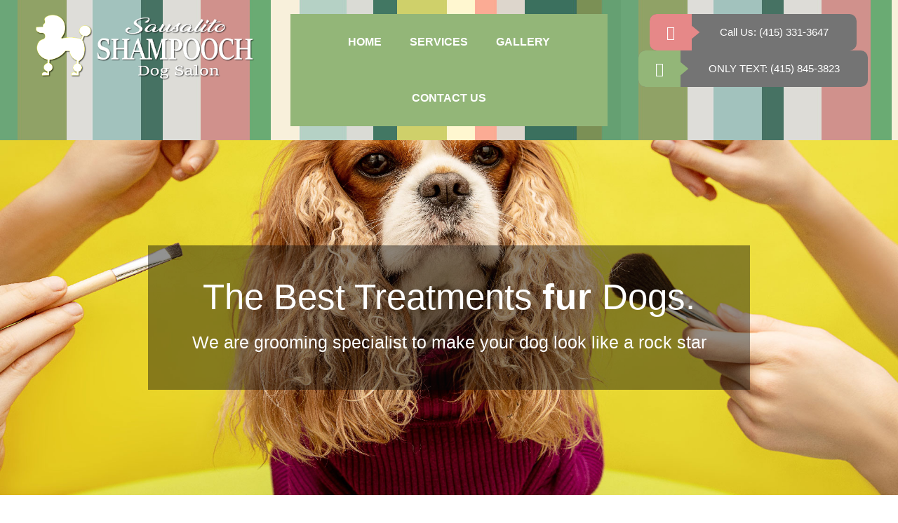

--- FILE ---
content_type: text/html; charset=UTF-8
request_url: https://www.greenshampooch.com/dog-grooming-service.html
body_size: 17399
content:
<!doctype html>
<html lang="en-US">
<head>
	<meta charset="UTF-8">
	<meta name="viewport" content="width=device-width, initial-scale=1">
	<link rel="profile" href="https://gmpg.org/xfn/11">
	<meta name='robots' content='index, follow, max-image-preview:large, max-snippet:-1, max-video-preview:-1' />

	<!-- This site is optimized with the Yoast SEO plugin v26.8 - https://yoast.com/product/yoast-seo-wordpress/ -->
	<title>Services - Dog Groomer in Sausalito, Marin County, CA</title>
	<meta name="description" content="Sausalito Shampooch Dog Salon is the best doggone grooming boutique in Sausalito &amp; Marin County. Call for booking today at (415) 331-3647" />
	<link rel="canonical" href="https://www.sausalitoshampooch.com/dog-grooming-service.html" />
	<meta property="og:locale" content="en_US" />
	<meta property="og:type" content="article" />
	<meta property="og:title" content="Services - Dog Groomer in Sausalito, Marin County, CA" />
	<meta property="og:description" content="Sausalito Shampooch Dog Salon is the best doggone grooming boutique in Sausalito &amp; Marin County. Call for booking today at (415) 331-3647" />
	<meta property="og:url" content="https://www.sausalitoshampooch.com/dog-grooming-service.html" />
	<meta property="og:site_name" content="Sausalito Shampooch Dog Salon" />
	<meta property="article:modified_time" content="2025-02-12T17:42:23+00:00" />
	<meta property="og:image" content="https://www.sausalitoshampooch.com/wp-content/uploads/2022/04/IMG_6249-1-rotated.jpg" />
	<meta property="og:image:width" content="480" />
	<meta property="og:image:height" content="640" />
	<meta property="og:image:type" content="image/jpeg" />
	<meta name="twitter:card" content="summary_large_image" />
	<meta name="twitter:label1" content="Est. reading time" />
	<meta name="twitter:data1" content="6 minutes" />
	<script type="application/ld+json" class="yoast-schema-graph">{"@context":"https://schema.org","@graph":[{"@type":"WebPage","@id":"https://www.sausalitoshampooch.com/dog-grooming-service.html","url":"https://www.sausalitoshampooch.com/dog-grooming-service.html","name":"Services - Dog Groomer in Sausalito, Marin County, CA","isPartOf":{"@id":"https://www.sausalitoshampooch.com/#website"},"primaryImageOfPage":{"@id":"https://www.sausalitoshampooch.com/dog-grooming-service.html#primaryimage"},"image":{"@id":"https://www.sausalitoshampooch.com/dog-grooming-service.html#primaryimage"},"thumbnailUrl":"https://www.sausalitoshampooch.com/wp-content/uploads/2022/04/IMG_6249-1-rotated.jpg","datePublished":"2022-04-14T01:12:26+00:00","dateModified":"2025-02-12T17:42:23+00:00","description":"Sausalito Shampooch Dog Salon is the best doggone grooming boutique in Sausalito & Marin County. Call for booking today at (415) 331-3647","breadcrumb":{"@id":"https://www.sausalitoshampooch.com/dog-grooming-service.html#breadcrumb"},"inLanguage":"en-US","potentialAction":[{"@type":"ReadAction","target":["https://www.sausalitoshampooch.com/dog-grooming-service.html"]}]},{"@type":"ImageObject","inLanguage":"en-US","@id":"https://www.sausalitoshampooch.com/dog-grooming-service.html#primaryimage","url":"https://www.sausalitoshampooch.com/wp-content/uploads/2022/04/IMG_6249-1-rotated.jpg","contentUrl":"https://www.sausalitoshampooch.com/wp-content/uploads/2022/04/IMG_6249-1-rotated.jpg","width":480,"height":640},{"@type":"BreadcrumbList","@id":"https://www.sausalitoshampooch.com/dog-grooming-service.html#breadcrumb","itemListElement":[{"@type":"ListItem","position":1,"name":"Home","item":"https://www.sausalitoshampooch.com/"},{"@type":"ListItem","position":2,"name":"Services"}]},{"@type":"WebSite","@id":"https://www.sausalitoshampooch.com/#website","url":"https://www.sausalitoshampooch.com/","name":"Sausalito Shampooch Dog Salon","description":"Pamper Your Pooch","publisher":{"@id":"https://www.sausalitoshampooch.com/#organization"},"potentialAction":[{"@type":"SearchAction","target":{"@type":"EntryPoint","urlTemplate":"https://www.sausalitoshampooch.com/?s={search_term_string}"},"query-input":{"@type":"PropertyValueSpecification","valueRequired":true,"valueName":"search_term_string"}}],"inLanguage":"en-US"},{"@type":"Organization","@id":"https://www.sausalitoshampooch.com/#organization","name":"Sausalito Shampooch Dog Salon","url":"https://www.sausalitoshampooch.com/","logo":{"@type":"ImageObject","inLanguage":"en-US","@id":"https://www.sausalitoshampooch.com/#/schema/logo/image/","url":"https://www.sausalitoshampooch.com/wp-content/uploads/2022/04/Sausalito-Shampooch-Logo-Shadow.png","contentUrl":"https://www.sausalitoshampooch.com/wp-content/uploads/2022/04/Sausalito-Shampooch-Logo-Shadow.png","width":527,"height":163,"caption":"Sausalito Shampooch  Dog Salon"},"image":{"@id":"https://www.sausalitoshampooch.com/#/schema/logo/image/"}}]}</script>
	<!-- / Yoast SEO plugin. -->


<link rel='dns-prefetch' href='//www.sausalitoshampooch.com' />
<link rel="alternate" title="oEmbed (JSON)" type="application/json+oembed" href="https://www.sausalitoshampooch.com/wp-json/oembed/1.0/embed?url=https%3A%2F%2Fwww.sausalitoshampooch.com%2Fdog-grooming-service.html" />
<link rel="alternate" title="oEmbed (XML)" type="text/xml+oembed" href="https://www.sausalitoshampooch.com/wp-json/oembed/1.0/embed?url=https%3A%2F%2Fwww.sausalitoshampooch.com%2Fdog-grooming-service.html&#038;format=xml" />
<style id='wp-img-auto-sizes-contain-inline-css'>
img:is([sizes=auto i],[sizes^="auto," i]){contain-intrinsic-size:3000px 1500px}
/*# sourceURL=wp-img-auto-sizes-contain-inline-css */
</style>
<style id='global-styles-inline-css'>
:root{--wp--preset--aspect-ratio--square: 1;--wp--preset--aspect-ratio--4-3: 4/3;--wp--preset--aspect-ratio--3-4: 3/4;--wp--preset--aspect-ratio--3-2: 3/2;--wp--preset--aspect-ratio--2-3: 2/3;--wp--preset--aspect-ratio--16-9: 16/9;--wp--preset--aspect-ratio--9-16: 9/16;--wp--preset--color--black: #000000;--wp--preset--color--cyan-bluish-gray: #abb8c3;--wp--preset--color--white: #ffffff;--wp--preset--color--pale-pink: #f78da7;--wp--preset--color--vivid-red: #cf2e2e;--wp--preset--color--luminous-vivid-orange: #ff6900;--wp--preset--color--luminous-vivid-amber: #fcb900;--wp--preset--color--light-green-cyan: #7bdcb5;--wp--preset--color--vivid-green-cyan: #00d084;--wp--preset--color--pale-cyan-blue: #8ed1fc;--wp--preset--color--vivid-cyan-blue: #0693e3;--wp--preset--color--vivid-purple: #9b51e0;--wp--preset--gradient--vivid-cyan-blue-to-vivid-purple: linear-gradient(135deg,rgb(6,147,227) 0%,rgb(155,81,224) 100%);--wp--preset--gradient--light-green-cyan-to-vivid-green-cyan: linear-gradient(135deg,rgb(122,220,180) 0%,rgb(0,208,130) 100%);--wp--preset--gradient--luminous-vivid-amber-to-luminous-vivid-orange: linear-gradient(135deg,rgb(252,185,0) 0%,rgb(255,105,0) 100%);--wp--preset--gradient--luminous-vivid-orange-to-vivid-red: linear-gradient(135deg,rgb(255,105,0) 0%,rgb(207,46,46) 100%);--wp--preset--gradient--very-light-gray-to-cyan-bluish-gray: linear-gradient(135deg,rgb(238,238,238) 0%,rgb(169,184,195) 100%);--wp--preset--gradient--cool-to-warm-spectrum: linear-gradient(135deg,rgb(74,234,220) 0%,rgb(151,120,209) 20%,rgb(207,42,186) 40%,rgb(238,44,130) 60%,rgb(251,105,98) 80%,rgb(254,248,76) 100%);--wp--preset--gradient--blush-light-purple: linear-gradient(135deg,rgb(255,206,236) 0%,rgb(152,150,240) 100%);--wp--preset--gradient--blush-bordeaux: linear-gradient(135deg,rgb(254,205,165) 0%,rgb(254,45,45) 50%,rgb(107,0,62) 100%);--wp--preset--gradient--luminous-dusk: linear-gradient(135deg,rgb(255,203,112) 0%,rgb(199,81,192) 50%,rgb(65,88,208) 100%);--wp--preset--gradient--pale-ocean: linear-gradient(135deg,rgb(255,245,203) 0%,rgb(182,227,212) 50%,rgb(51,167,181) 100%);--wp--preset--gradient--electric-grass: linear-gradient(135deg,rgb(202,248,128) 0%,rgb(113,206,126) 100%);--wp--preset--gradient--midnight: linear-gradient(135deg,rgb(2,3,129) 0%,rgb(40,116,252) 100%);--wp--preset--font-size--small: 13px;--wp--preset--font-size--medium: 20px;--wp--preset--font-size--large: 36px;--wp--preset--font-size--x-large: 42px;--wp--preset--spacing--20: 0.44rem;--wp--preset--spacing--30: 0.67rem;--wp--preset--spacing--40: 1rem;--wp--preset--spacing--50: 1.5rem;--wp--preset--spacing--60: 2.25rem;--wp--preset--spacing--70: 3.38rem;--wp--preset--spacing--80: 5.06rem;--wp--preset--shadow--natural: 6px 6px 9px rgba(0, 0, 0, 0.2);--wp--preset--shadow--deep: 12px 12px 50px rgba(0, 0, 0, 0.4);--wp--preset--shadow--sharp: 6px 6px 0px rgba(0, 0, 0, 0.2);--wp--preset--shadow--outlined: 6px 6px 0px -3px rgb(255, 255, 255), 6px 6px rgb(0, 0, 0);--wp--preset--shadow--crisp: 6px 6px 0px rgb(0, 0, 0);}:root { --wp--style--global--content-size: 800px;--wp--style--global--wide-size: 1200px; }:where(body) { margin: 0; }.wp-site-blocks > .alignleft { float: left; margin-right: 2em; }.wp-site-blocks > .alignright { float: right; margin-left: 2em; }.wp-site-blocks > .aligncenter { justify-content: center; margin-left: auto; margin-right: auto; }:where(.wp-site-blocks) > * { margin-block-start: 24px; margin-block-end: 0; }:where(.wp-site-blocks) > :first-child { margin-block-start: 0; }:where(.wp-site-blocks) > :last-child { margin-block-end: 0; }:root { --wp--style--block-gap: 24px; }:root :where(.is-layout-flow) > :first-child{margin-block-start: 0;}:root :where(.is-layout-flow) > :last-child{margin-block-end: 0;}:root :where(.is-layout-flow) > *{margin-block-start: 24px;margin-block-end: 0;}:root :where(.is-layout-constrained) > :first-child{margin-block-start: 0;}:root :where(.is-layout-constrained) > :last-child{margin-block-end: 0;}:root :where(.is-layout-constrained) > *{margin-block-start: 24px;margin-block-end: 0;}:root :where(.is-layout-flex){gap: 24px;}:root :where(.is-layout-grid){gap: 24px;}.is-layout-flow > .alignleft{float: left;margin-inline-start: 0;margin-inline-end: 2em;}.is-layout-flow > .alignright{float: right;margin-inline-start: 2em;margin-inline-end: 0;}.is-layout-flow > .aligncenter{margin-left: auto !important;margin-right: auto !important;}.is-layout-constrained > .alignleft{float: left;margin-inline-start: 0;margin-inline-end: 2em;}.is-layout-constrained > .alignright{float: right;margin-inline-start: 2em;margin-inline-end: 0;}.is-layout-constrained > .aligncenter{margin-left: auto !important;margin-right: auto !important;}.is-layout-constrained > :where(:not(.alignleft):not(.alignright):not(.alignfull)){max-width: var(--wp--style--global--content-size);margin-left: auto !important;margin-right: auto !important;}.is-layout-constrained > .alignwide{max-width: var(--wp--style--global--wide-size);}body .is-layout-flex{display: flex;}.is-layout-flex{flex-wrap: wrap;align-items: center;}.is-layout-flex > :is(*, div){margin: 0;}body .is-layout-grid{display: grid;}.is-layout-grid > :is(*, div){margin: 0;}body{padding-top: 0px;padding-right: 0px;padding-bottom: 0px;padding-left: 0px;}a:where(:not(.wp-element-button)){text-decoration: underline;}:root :where(.wp-element-button, .wp-block-button__link){background-color: #32373c;border-width: 0;color: #fff;font-family: inherit;font-size: inherit;font-style: inherit;font-weight: inherit;letter-spacing: inherit;line-height: inherit;padding-top: calc(0.667em + 2px);padding-right: calc(1.333em + 2px);padding-bottom: calc(0.667em + 2px);padding-left: calc(1.333em + 2px);text-decoration: none;text-transform: inherit;}.has-black-color{color: var(--wp--preset--color--black) !important;}.has-cyan-bluish-gray-color{color: var(--wp--preset--color--cyan-bluish-gray) !important;}.has-white-color{color: var(--wp--preset--color--white) !important;}.has-pale-pink-color{color: var(--wp--preset--color--pale-pink) !important;}.has-vivid-red-color{color: var(--wp--preset--color--vivid-red) !important;}.has-luminous-vivid-orange-color{color: var(--wp--preset--color--luminous-vivid-orange) !important;}.has-luminous-vivid-amber-color{color: var(--wp--preset--color--luminous-vivid-amber) !important;}.has-light-green-cyan-color{color: var(--wp--preset--color--light-green-cyan) !important;}.has-vivid-green-cyan-color{color: var(--wp--preset--color--vivid-green-cyan) !important;}.has-pale-cyan-blue-color{color: var(--wp--preset--color--pale-cyan-blue) !important;}.has-vivid-cyan-blue-color{color: var(--wp--preset--color--vivid-cyan-blue) !important;}.has-vivid-purple-color{color: var(--wp--preset--color--vivid-purple) !important;}.has-black-background-color{background-color: var(--wp--preset--color--black) !important;}.has-cyan-bluish-gray-background-color{background-color: var(--wp--preset--color--cyan-bluish-gray) !important;}.has-white-background-color{background-color: var(--wp--preset--color--white) !important;}.has-pale-pink-background-color{background-color: var(--wp--preset--color--pale-pink) !important;}.has-vivid-red-background-color{background-color: var(--wp--preset--color--vivid-red) !important;}.has-luminous-vivid-orange-background-color{background-color: var(--wp--preset--color--luminous-vivid-orange) !important;}.has-luminous-vivid-amber-background-color{background-color: var(--wp--preset--color--luminous-vivid-amber) !important;}.has-light-green-cyan-background-color{background-color: var(--wp--preset--color--light-green-cyan) !important;}.has-vivid-green-cyan-background-color{background-color: var(--wp--preset--color--vivid-green-cyan) !important;}.has-pale-cyan-blue-background-color{background-color: var(--wp--preset--color--pale-cyan-blue) !important;}.has-vivid-cyan-blue-background-color{background-color: var(--wp--preset--color--vivid-cyan-blue) !important;}.has-vivid-purple-background-color{background-color: var(--wp--preset--color--vivid-purple) !important;}.has-black-border-color{border-color: var(--wp--preset--color--black) !important;}.has-cyan-bluish-gray-border-color{border-color: var(--wp--preset--color--cyan-bluish-gray) !important;}.has-white-border-color{border-color: var(--wp--preset--color--white) !important;}.has-pale-pink-border-color{border-color: var(--wp--preset--color--pale-pink) !important;}.has-vivid-red-border-color{border-color: var(--wp--preset--color--vivid-red) !important;}.has-luminous-vivid-orange-border-color{border-color: var(--wp--preset--color--luminous-vivid-orange) !important;}.has-luminous-vivid-amber-border-color{border-color: var(--wp--preset--color--luminous-vivid-amber) !important;}.has-light-green-cyan-border-color{border-color: var(--wp--preset--color--light-green-cyan) !important;}.has-vivid-green-cyan-border-color{border-color: var(--wp--preset--color--vivid-green-cyan) !important;}.has-pale-cyan-blue-border-color{border-color: var(--wp--preset--color--pale-cyan-blue) !important;}.has-vivid-cyan-blue-border-color{border-color: var(--wp--preset--color--vivid-cyan-blue) !important;}.has-vivid-purple-border-color{border-color: var(--wp--preset--color--vivid-purple) !important;}.has-vivid-cyan-blue-to-vivid-purple-gradient-background{background: var(--wp--preset--gradient--vivid-cyan-blue-to-vivid-purple) !important;}.has-light-green-cyan-to-vivid-green-cyan-gradient-background{background: var(--wp--preset--gradient--light-green-cyan-to-vivid-green-cyan) !important;}.has-luminous-vivid-amber-to-luminous-vivid-orange-gradient-background{background: var(--wp--preset--gradient--luminous-vivid-amber-to-luminous-vivid-orange) !important;}.has-luminous-vivid-orange-to-vivid-red-gradient-background{background: var(--wp--preset--gradient--luminous-vivid-orange-to-vivid-red) !important;}.has-very-light-gray-to-cyan-bluish-gray-gradient-background{background: var(--wp--preset--gradient--very-light-gray-to-cyan-bluish-gray) !important;}.has-cool-to-warm-spectrum-gradient-background{background: var(--wp--preset--gradient--cool-to-warm-spectrum) !important;}.has-blush-light-purple-gradient-background{background: var(--wp--preset--gradient--blush-light-purple) !important;}.has-blush-bordeaux-gradient-background{background: var(--wp--preset--gradient--blush-bordeaux) !important;}.has-luminous-dusk-gradient-background{background: var(--wp--preset--gradient--luminous-dusk) !important;}.has-pale-ocean-gradient-background{background: var(--wp--preset--gradient--pale-ocean) !important;}.has-electric-grass-gradient-background{background: var(--wp--preset--gradient--electric-grass) !important;}.has-midnight-gradient-background{background: var(--wp--preset--gradient--midnight) !important;}.has-small-font-size{font-size: var(--wp--preset--font-size--small) !important;}.has-medium-font-size{font-size: var(--wp--preset--font-size--medium) !important;}.has-large-font-size{font-size: var(--wp--preset--font-size--large) !important;}.has-x-large-font-size{font-size: var(--wp--preset--font-size--x-large) !important;}
:root :where(.wp-block-pullquote){font-size: 1.5em;line-height: 1.6;}
/*# sourceURL=global-styles-inline-css */
</style>
<link rel='stylesheet' id='wpo_min-header-0-css' href='https://www.sausalitoshampooch.com/wp-content/cache/wpo-minify/1769167031/assets/wpo-minify-header-45a3555b.min.css' media='all' />
<!--n2css--><!--n2js--><script id="wpo_min-header-0-js-extra">
var phpVars = {"externalPermalinksEnabled":"1"};
//# sourceURL=wpo_min-header-0-js-extra
</script>
<script src="https://www.sausalitoshampooch.com/wp-content/cache/wpo-minify/1769167031/assets/wpo-minify-header-cc4a16e3.min.js" id="wpo_min-header-0-js"></script>
<meta name="generator" content="Elementor 3.34.2; features: e_font_icon_svg, additional_custom_breakpoints; settings: css_print_method-external, google_font-enabled, font_display-auto">
			<style>
				.e-con.e-parent:nth-of-type(n+4):not(.e-lazyloaded):not(.e-no-lazyload),
				.e-con.e-parent:nth-of-type(n+4):not(.e-lazyloaded):not(.e-no-lazyload) * {
					background-image: none !important;
				}
				@media screen and (max-height: 1024px) {
					.e-con.e-parent:nth-of-type(n+3):not(.e-lazyloaded):not(.e-no-lazyload),
					.e-con.e-parent:nth-of-type(n+3):not(.e-lazyloaded):not(.e-no-lazyload) * {
						background-image: none !important;
					}
				}
				@media screen and (max-height: 640px) {
					.e-con.e-parent:nth-of-type(n+2):not(.e-lazyloaded):not(.e-no-lazyload),
					.e-con.e-parent:nth-of-type(n+2):not(.e-lazyloaded):not(.e-no-lazyload) * {
						background-image: none !important;
					}
				}
			</style>
			<link rel="icon" href="https://www.sausalitoshampooch.com/wp-content/uploads/2025/02/cropped-Favicon-Desarrollo-Virtual-32x32.png" sizes="32x32" />
<link rel="icon" href="https://www.sausalitoshampooch.com/wp-content/uploads/2025/02/cropped-Favicon-Desarrollo-Virtual-192x192.png" sizes="192x192" />
<link rel="apple-touch-icon" href="https://www.sausalitoshampooch.com/wp-content/uploads/2025/02/cropped-Favicon-Desarrollo-Virtual-180x180.png" />
<meta name="msapplication-TileImage" content="https://www.sausalitoshampooch.com/wp-content/uploads/2025/02/cropped-Favicon-Desarrollo-Virtual-270x270.png" />
</head>
<body class="wp-singular page-template-default page page-id-39 wp-custom-logo wp-embed-responsive wp-theme-hello-elementor hello-elementor-default elementor-default elementor-kit-5 elementor-page elementor-page-39">


<a class="skip-link screen-reader-text" href="#content">Skip to content</a>

		<header data-elementor-type="header" data-elementor-id="18" class="elementor elementor-18 elementor-location-header" data-elementor-post-type="elementor_library">
			<div class="elementor-element elementor-element-cb9b602 e-con-full e-flex e-con e-parent" data-id="cb9b602" data-element_type="container" data-settings="{&quot;background_background&quot;:&quot;classic&quot;}">
		<div class="elementor-element elementor-element-6f199d1 e-con-full e-flex e-con e-child" data-id="6f199d1" data-element_type="container">
				<div class="elementor-element elementor-element-b54df15 elementor-widget elementor-widget-theme-site-logo elementor-widget-image" data-id="b54df15" data-element_type="widget" data-widget_type="theme-site-logo.default">
											<a href="https://www.sausalitoshampooch.com">
			<img fetchpriority="high" width="527" height="163" src="https://www.sausalitoshampooch.com/wp-content/uploads/2022/04/Sausalito-Shampooch-Logo-Shadow.png" class="attachment-full size-full wp-image-31" alt="" srcset="https://www.sausalitoshampooch.com/wp-content/uploads/2022/04/Sausalito-Shampooch-Logo-Shadow.png 527w, https://www.sausalitoshampooch.com/wp-content/uploads/2022/04/Sausalito-Shampooch-Logo-Shadow-300x93.png 300w" sizes="(max-width: 527px) 100vw, 527px" loading="eager" />				</a>
											</div>
				</div>
		<div class="elementor-element elementor-element-d08f6a8 e-con-full e-flex e-con e-child" data-id="d08f6a8" data-element_type="container">
				<div class="elementor-element elementor-element-b2c21dc elementor-nav-menu__align-center elementor-nav-menu--stretch elementor-nav-menu--dropdown-tablet elementor-nav-menu__text-align-aside elementor-nav-menu--toggle elementor-nav-menu--burger elementor-widget elementor-widget-nav-menu" data-id="b2c21dc" data-element_type="widget" data-settings="{&quot;full_width&quot;:&quot;stretch&quot;,&quot;sticky&quot;:&quot;top&quot;,&quot;layout&quot;:&quot;horizontal&quot;,&quot;submenu_icon&quot;:{&quot;value&quot;:&quot;&lt;svg aria-hidden=\&quot;true\&quot; class=\&quot;e-font-icon-svg e-fas-caret-down\&quot; viewBox=\&quot;0 0 320 512\&quot; xmlns=\&quot;http:\/\/www.w3.org\/2000\/svg\&quot;&gt;&lt;path d=\&quot;M31.3 192h257.3c17.8 0 26.7 21.5 14.1 34.1L174.1 354.8c-7.8 7.8-20.5 7.8-28.3 0L17.2 226.1C4.6 213.5 13.5 192 31.3 192z\&quot;&gt;&lt;\/path&gt;&lt;\/svg&gt;&quot;,&quot;library&quot;:&quot;fa-solid&quot;},&quot;toggle&quot;:&quot;burger&quot;,&quot;sticky_on&quot;:[&quot;desktop&quot;,&quot;tablet&quot;,&quot;mobile&quot;],&quot;sticky_offset&quot;:0,&quot;sticky_effects_offset&quot;:0,&quot;sticky_anchor_link_offset&quot;:0}" data-widget_type="nav-menu.default">
								<nav aria-label="Menu" class="elementor-nav-menu--main elementor-nav-menu__container elementor-nav-menu--layout-horizontal e--pointer-background e--animation-fade">
				<ul id="menu-1-b2c21dc" class="elementor-nav-menu"><li class="menu-item menu-item-type-post_type menu-item-object-page menu-item-home menu-item-27"><a href="https://www.sausalitoshampooch.com/" class="elementor-item">Home</a></li>
<li class="menu-item menu-item-type-post_type menu-item-object-page current-menu-item page_item page-item-39 current_page_item menu-item-46"><a href="https://www.sausalitoshampooch.com/dog-grooming-service.html" aria-current="page" class="elementor-item elementor-item-active">Services</a></li>
<li class="menu-item menu-item-type-post_type menu-item-object-page menu-item-360"><a href="https://www.sausalitoshampooch.com/gallery.html" class="elementor-item">Gallery</a></li>
<li class="menu-item menu-item-type-post_type menu-item-object-page menu-item-45"><a href="https://www.sausalitoshampooch.com/contact-grooming-salon.html" class="elementor-item">Contact Us</a></li>
</ul>			</nav>
					<div class="elementor-menu-toggle" role="button" tabindex="0" aria-label="Menu Toggle" aria-expanded="false">
			<svg aria-hidden="true" role="presentation" class="elementor-menu-toggle__icon--open e-font-icon-svg e-eicon-menu-bar" viewBox="0 0 1000 1000" xmlns="http://www.w3.org/2000/svg"><path d="M104 333H896C929 333 958 304 958 271S929 208 896 208H104C71 208 42 237 42 271S71 333 104 333ZM104 583H896C929 583 958 554 958 521S929 458 896 458H104C71 458 42 487 42 521S71 583 104 583ZM104 833H896C929 833 958 804 958 771S929 708 896 708H104C71 708 42 737 42 771S71 833 104 833Z"></path></svg><svg aria-hidden="true" role="presentation" class="elementor-menu-toggle__icon--close e-font-icon-svg e-eicon-close" viewBox="0 0 1000 1000" xmlns="http://www.w3.org/2000/svg"><path d="M742 167L500 408 258 167C246 154 233 150 217 150 196 150 179 158 167 167 154 179 150 196 150 212 150 229 154 242 171 254L408 500 167 742C138 771 138 800 167 829 196 858 225 858 254 829L496 587 738 829C750 842 767 846 783 846 800 846 817 842 829 829 842 817 846 804 846 783 846 767 842 750 829 737L588 500 833 258C863 229 863 200 833 171 804 137 775 137 742 167Z"></path></svg>		</div>
					<nav class="elementor-nav-menu--dropdown elementor-nav-menu__container" aria-hidden="true">
				<ul id="menu-2-b2c21dc" class="elementor-nav-menu"><li class="menu-item menu-item-type-post_type menu-item-object-page menu-item-home menu-item-27"><a href="https://www.sausalitoshampooch.com/" class="elementor-item" tabindex="-1">Home</a></li>
<li class="menu-item menu-item-type-post_type menu-item-object-page current-menu-item page_item page-item-39 current_page_item menu-item-46"><a href="https://www.sausalitoshampooch.com/dog-grooming-service.html" aria-current="page" class="elementor-item elementor-item-active" tabindex="-1">Services</a></li>
<li class="menu-item menu-item-type-post_type menu-item-object-page menu-item-360"><a href="https://www.sausalitoshampooch.com/gallery.html" class="elementor-item" tabindex="-1">Gallery</a></li>
<li class="menu-item menu-item-type-post_type menu-item-object-page menu-item-45"><a href="https://www.sausalitoshampooch.com/contact-grooming-salon.html" class="elementor-item" tabindex="-1">Contact Us</a></li>
</ul>			</nav>
						</div>
				</div>
		<div class="elementor-element elementor-element-252aea5 e-con-full e-flex e-con e-child" data-id="252aea5" data-element_type="container">
				<div class="elementor-element elementor-element-554d051 elementor-widget elementor-widget-ucaddon_icon_pointer_button" data-id="554d051" data-element_type="widget" data-widget_type="ucaddon_icon_pointer_button.default">
				<div class="elementor-widget-container">
					
<!-- start Icon Pointer Button -->
<style>/* widget: Icon Pointer Button */

#uc_icon_pointer_button_elementor_554d051 *{
	margin:0;
	box-sizing: border-box;
}

#uc_icon_pointer_button_elementor_554d051 
{
  text-align:center;
}

#uc_icon_pointer_button_elementor_554d051 .icon_pointer_button_holder
{
  display:inline-block;
}

#uc_icon_pointer_button_elementor_554d051 a {

	display: flex;
	position: relative;
	transition: all 0.3s;
    text-decoration:none;
    overflow:hidden;
}

#uc_icon_pointer_button_elementor_554d051 .icon_pointer_button_icon
{
  display:flex;
  align-items:center;
  justify-content:center;
  position:relative;
  transition: all 0.3s;
}

#uc_icon_pointer_button_elementor_554d051 .icon_pointer_button_text
{
  flex-grow: 1;
  text-align:center;
}


	
#uc_icon_pointer_button_elementor_554d051 .icon_pointer_button_icon::after {
	content: "";
	right: 0px;
	top: 50%;
    clip-path: polygon(100% 50%, 0 0, 0 100%);
    position:absolute;
    transform: translateX(98%) translateY(-50%);
    transition: all 0.3s;
    
}  

#uc_icon_pointer_button_elementor_554d051 .icon_pointer_button_icon_holder
{
  transition: all 0.3s;
  display:block;
  line-height:1em;
  background-color:transparent;

}

</style>

<div class="icon_pointer_button" id="uc_icon_pointer_button_elementor_554d051">
  	<div class="icon_pointer_button_holder">
    <a href="tel:4153313647"  target='_blank'>
       <span class="icon_pointer_button_icon">
         <span class="icon_pointer_button_icon_holder"><i class="fas fa-phone-alt" aria-hidden="true"></i></span>
       </span>
       <span class="icon_pointer_button_space"></span>
       <span class="icon_pointer_button_text">Call Us: (415) 331-3647</span>          
    </a>
    </div>
</div>
<!-- end Icon Pointer Button -->				</div>
				</div>
				<div class="elementor-element elementor-element-8905376 elementor-widget elementor-widget-ucaddon_icon_pointer_button" data-id="8905376" data-element_type="widget" data-widget_type="ucaddon_icon_pointer_button.default">
				<div class="elementor-widget-container">
					
<!-- start Icon Pointer Button -->
<style>/* widget: Icon Pointer Button */

#uc_icon_pointer_button_elementor_8905376 *{
	margin:0;
	box-sizing: border-box;
}

#uc_icon_pointer_button_elementor_8905376 
{
  text-align:center;
}

#uc_icon_pointer_button_elementor_8905376 .icon_pointer_button_holder
{
  display:inline-block;
}

#uc_icon_pointer_button_elementor_8905376 a {

	display: flex;
	position: relative;
	transition: all 0.3s;
    text-decoration:none;
    overflow:hidden;
}

#uc_icon_pointer_button_elementor_8905376 .icon_pointer_button_icon
{
  display:flex;
  align-items:center;
  justify-content:center;
  position:relative;
  transition: all 0.3s;
}

#uc_icon_pointer_button_elementor_8905376 .icon_pointer_button_text
{
  flex-grow: 1;
  text-align:center;
}


	
#uc_icon_pointer_button_elementor_8905376 .icon_pointer_button_icon::after {
	content: "";
	right: 0px;
	top: 50%;
    clip-path: polygon(100% 50%, 0 0, 0 100%);
    position:absolute;
    transform: translateX(98%) translateY(-50%);
    transition: all 0.3s;
    
}  

#uc_icon_pointer_button_elementor_8905376 .icon_pointer_button_icon_holder
{
  transition: all 0.3s;
  display:block;
  line-height:1em;
  background-color:transparent;

}

</style>

<div class="icon_pointer_button" id="uc_icon_pointer_button_elementor_8905376">
  	<div class="icon_pointer_button_holder">
    <a href="tel:4158453823"  target='_blank'>
       <span class="icon_pointer_button_icon">
         <span class="icon_pointer_button_icon_holder"><i class="fas fa-mobile-alt" aria-hidden="true"></i></span>
       </span>
       <span class="icon_pointer_button_space"></span>
       <span class="icon_pointer_button_text">Only Text: (415) 845-3823</span>          
    </a>
    </div>
</div>
<!-- end Icon Pointer Button -->				</div>
				</div>
				</div>
				</div>
				</header>
		
<main id="content" class="site-main post-39 page type-page status-publish has-post-thumbnail hentry">

	
	<div class="page-content">
				<div data-elementor-type="wp-page" data-elementor-id="39" class="elementor elementor-39" data-elementor-post-type="page">
				<div class="elementor-element elementor-element-efb8713 e-flex e-con-boxed e-con e-parent" data-id="efb8713" data-element_type="container" data-settings="{&quot;background_background&quot;:&quot;classic&quot;}">
					<div class="e-con-inner">
		<div class="elementor-element elementor-element-299120a e-con-full e-flex e-con e-child" data-id="299120a" data-element_type="container" data-settings="{&quot;background_background&quot;:&quot;classic&quot;}">
				<div class="elementor-element elementor-element-d95c76f elementor-headline--style-highlight elementor-widget elementor-widget-animated-headline" data-id="d95c76f" data-element_type="widget" data-settings="{&quot;marker&quot;:&quot;underline_zigzag&quot;,&quot;highlighted_text&quot;:&quot;Fur&quot;,&quot;headline_style&quot;:&quot;highlight&quot;,&quot;loop&quot;:&quot;yes&quot;,&quot;highlight_animation_duration&quot;:1200,&quot;highlight_iteration_delay&quot;:8000}" data-widget_type="animated-headline.default">
							<h3 class="elementor-headline">
					<span class="elementor-headline-plain-text elementor-headline-text-wrapper">The Best Treatments</span>
				<span class="elementor-headline-dynamic-wrapper elementor-headline-text-wrapper">
					<span class="elementor-headline-dynamic-text elementor-headline-text-active">Fur</span>
				</span>
					<span class="elementor-headline-plain-text elementor-headline-text-wrapper">Dogs.</span>
					</h3>
						</div>
				<div class="elementor-element elementor-element-2369241 elementor-widget elementor-widget-text-editor" data-id="2369241" data-element_type="widget" data-widget_type="text-editor.default">
									<p>We are grooming specialist to make your dog look like a rock star</p>								</div>
				</div>
					</div>
				</div>
		<div class="elementor-element elementor-element-cf3e52d e-flex e-con-boxed e-con e-parent" data-id="cf3e52d" data-element_type="container">
					<div class="e-con-inner">
		<div class="elementor-element elementor-element-fe98e99 e-con-full e-flex e-con e-child" data-id="fe98e99" data-element_type="container">
				<div class="elementor-element elementor-element-bedb54e uael-dual-heading-align-center elementor-invisible elementor-widget elementor-widget-uael-dual-color-heading" data-id="bedb54e" data-element_type="widget" data-settings="{&quot;_animation&quot;:&quot;fadeInDown&quot;}" data-widget_type="uael-dual-color-heading.default">
				<div class="elementor-widget-container">
									<div class="uael-module-content uael-dual-color-heading uael-heading-stack-mobile">
			<h1>
																<span class="uael-before-heading"><span class="elementor-inline-editing uael-dual-heading-text uael-first-text" data-elementor-setting-key="before_heading_text" data-elementor-inline-editing-toolbar="basic">Sausalito</span></span><span class="uael-adv-heading-stack"><span class="elementor-inline-editing uael-dual-heading-text uael-highlight-text" data-elementor-setting-key="second_heading_text" data-elementor-inline-editing-toolbar="basic">Shampooch</span></span>													</h1>
		</div>
						</div>
				</div>
				<div class="elementor-element elementor-element-7172948 elementor-widget elementor-widget-heading" data-id="7172948" data-element_type="widget" data-widget_type="heading.default">
					<h2 class="elementor-heading-title elementor-size-default">Our professional, trained, safety-certified dog stylists are at your service.</h2>				</div>
				<div class="elementor-element elementor-element-4279be5 elementor-widget elementor-widget-text-editor" data-id="4279be5" data-element_type="widget" data-widget_type="text-editor.default">
									<p>At <b>Sausalito Shampooch Dog Salon</b>, we consider the care of your best friend our top priority. We provide full-service grooming for Sausalito&#8217;s most loyal citizens. If you love your pet, you will quickly understand what makes <b>Sausalito Shampooch Dog Salon </b>the best doggone grooming boutique in Sausalito, California.</p>								</div>
				</div>
					</div>
				</div>
		<div class="elementor-element elementor-element-134c9b9 e-flex e-con-boxed e-con e-parent" data-id="134c9b9" data-element_type="container" data-settings="{&quot;shape_divider_bottom&quot;:&quot;opacity-fan&quot;}">
					<div class="e-con-inner">
				<div class="elementor-shape elementor-shape-bottom" aria-hidden="true" data-negative="false">
			<svg xmlns="http://www.w3.org/2000/svg" viewBox="0 0 283.5 19.6" preserveAspectRatio="none">
	<path class="elementor-shape-fill" style="opacity:0.33" d="M0 0L0 18.8 141.8 4.1 283.5 18.8 283.5 0z"/>
	<path class="elementor-shape-fill" style="opacity:0.33" d="M0 0L0 12.6 141.8 4 283.5 12.6 283.5 0z"/>
	<path class="elementor-shape-fill" style="opacity:0.33" d="M0 0L0 6.4 141.8 4 283.5 6.4 283.5 0z"/>
	<path class="elementor-shape-fill" d="M0 0L0 1.2 141.8 4 283.5 1.2 283.5 0z"/>
</svg>		</div>
		<div class="elementor-element elementor-element-dcd8847 e-con-full e-flex e-con e-child" data-id="dcd8847" data-element_type="container">
				<div class="elementor-element elementor-element-74fa1f7 elementor-widget elementor-widget-image" data-id="74fa1f7" data-element_type="widget" data-widget_type="image.default">
															<img decoding="async" width="764" height="1024" src="https://www.sausalitoshampooch.com/wp-content/uploads/2022/04/image0-min-764x1024.jpeg" class="attachment-large size-large wp-image-444" alt="" srcset="https://www.sausalitoshampooch.com/wp-content/uploads/2022/04/image0-min-764x1024.jpeg 764w, https://www.sausalitoshampooch.com/wp-content/uploads/2022/04/image0-min-224x300.jpeg 224w, https://www.sausalitoshampooch.com/wp-content/uploads/2022/04/image0-min-768x1029.jpeg 768w, https://www.sausalitoshampooch.com/wp-content/uploads/2022/04/image0-min-1146x1536.jpeg 1146w, https://www.sausalitoshampooch.com/wp-content/uploads/2022/04/image0-min.jpeg 1504w" sizes="(max-width: 764px) 100vw, 764px" loading="eager" />															</div>
				</div>
		<div class="elementor-element elementor-element-57eba7f e-con-full e-flex e-con e-child" data-id="57eba7f" data-element_type="container">
				<div class="elementor-element elementor-element-1a8bddf uael-dual-heading-align-left elementor-widget elementor-widget-uael-dual-color-heading" data-id="1a8bddf" data-element_type="widget" data-widget_type="uael-dual-color-heading.default">
				<div class="elementor-widget-container">
									<div class="uael-module-content uael-dual-color-heading uael-heading-stack-none">
			<h3>
																<span class="uael-before-heading"><span class="elementor-inline-editing uael-dual-heading-text uael-first-text" data-elementor-setting-key="before_heading_text" data-elementor-inline-editing-toolbar="basic">About</span></span><span class="uael-adv-heading-stack"><span class="elementor-inline-editing uael-dual-heading-text uael-highlight-text" data-elementor-setting-key="second_heading_text" data-elementor-inline-editing-toolbar="basic">Sausalito Shampooch</span></span>													</h3>
		</div>
						</div>
				</div>
				<div class="elementor-element elementor-element-b485bb2 elementor-widget elementor-widget-text-editor" data-id="b485bb2" data-element_type="widget" data-widget_type="text-editor.default">
									<p>We are worked for 25 years in dog salons throughout Marin County, and takes great pride in being able to handle any dog, large or small, with the “gentle giant” approach. Our experience is primarily with cleaning ears, anal glands and all manner of nail and foot care, as well as being in charge of the baths.</p><p><b>Sausalito Shampooch</b> only washes one dog at a time, and we have many types of baths available, from deskunking to everyday Eco-friendly shampoos. We have “double brushes” available for the dogs with the heavy undercoats. Our baths include, cleaning the ears, the anal glands, cutting and trimming nails.</p>								</div>
				</div>
					</div>
				</div>
		<div class="elementor-element elementor-element-913fcdb e-con-full e-flex e-con e-parent" data-id="913fcdb" data-element_type="container">
		<div class="elementor-element elementor-element-eed15c3 e-con-full e-flex e-con e-child" data-id="eed15c3" data-element_type="container" data-settings="{&quot;background_background&quot;:&quot;slideshow&quot;,&quot;background_slideshow_gallery&quot;:[{&quot;id&quot;:141,&quot;url&quot;:&quot;https:\/\/www.sausalitoshampooch.com\/wp-content\/uploads\/2022\/04\/IMG_5302.jpg&quot;},{&quot;id&quot;:138,&quot;url&quot;:&quot;https:\/\/www.sausalitoshampooch.com\/wp-content\/uploads\/2022\/04\/IMG_5242_1.jpg&quot;},{&quot;id&quot;:136,&quot;url&quot;:&quot;https:\/\/www.sausalitoshampooch.com\/wp-content\/uploads\/2022\/04\/IMG_0995.jpg&quot;},{&quot;id&quot;:528,&quot;url&quot;:&quot;https:\/\/www.sausalitoshampooch.com\/wp-content\/uploads\/2022\/04\/P1010907.jpg&quot;},{&quot;id&quot;:464,&quot;url&quot;:&quot;https:\/\/www.sausalitoshampooch.com\/wp-content\/uploads\/2022\/04\/IMG_5981-scaled.jpg&quot;},{&quot;id&quot;:454,&quot;url&quot;:&quot;https:\/\/www.sausalitoshampooch.com\/wp-content\/uploads\/2022\/04\/IMG_6022-rotated.jpg&quot;}],&quot;background_slideshow_lazyload&quot;:&quot;yes&quot;,&quot;background_slideshow_ken_burns&quot;:&quot;yes&quot;,&quot;background_slideshow_loop&quot;:&quot;yes&quot;,&quot;background_slideshow_slide_duration&quot;:5000,&quot;background_slideshow_slide_transition&quot;:&quot;fade&quot;,&quot;background_slideshow_transition_duration&quot;:500,&quot;background_slideshow_ken_burns_zoom_direction&quot;:&quot;in&quot;}">
				<div class="elementor-element elementor-element-7d49ded elementor-widget elementor-widget-spacer" data-id="7d49ded" data-element_type="widget" data-widget_type="spacer.default">
							<div class="elementor-spacer">
			<div class="elementor-spacer-inner"></div>
		</div>
						</div>
				</div>
		<div class="elementor-element elementor-element-836369d e-con-full e-flex elementor-invisible e-con e-child" data-id="836369d" data-element_type="container" data-settings="{&quot;animation&quot;:&quot;slideInRight&quot;}">
				<div class="elementor-element elementor-element-9d73a46 elementor-widget elementor-widget-heading" data-id="9d73a46" data-element_type="widget" data-widget_type="heading.default">
					<h2 class="elementor-heading-title elementor-size-default">Haircuts</h2>				</div>
				<div class="elementor-element elementor-element-2e9661e elementor-widget elementor-widget-text-editor" data-id="2e9661e" data-element_type="widget" data-widget_type="text-editor.default">
									<p>Our haircuts are tailored to the type/breed of dog and specific customer requests. We are not a “production line,” and work closely with the owners to get the best looking cut for the dog, as well as a look that’s pleasing to the owner. </p><p>We pride ourselves on an individual look, and strive to make the dog as comfortable as we can while we work on them. The cutting room and bathing areas are all air conditioned. There’s no trauma or stress while your pet is with us. They are happy to come back</p>								</div>
				</div>
				</div>
		<div class="elementor-element elementor-element-d9af4f7 e-con-full e-flex e-con e-parent" data-id="d9af4f7" data-element_type="container">
		<div class="elementor-element elementor-element-5aad2fd e-con-full e-flex elementor-invisible e-con e-child" data-id="5aad2fd" data-element_type="container" data-settings="{&quot;animation&quot;:&quot;slideInLeft&quot;}">
				<div class="elementor-element elementor-element-fda68de elementor-widget elementor-widget-heading" data-id="fda68de" data-element_type="widget" data-widget_type="heading.default">
					<h2 class="elementor-heading-title elementor-size-default">Bath &amp; Brush
</h2>				</div>
				<div class="elementor-element elementor-element-08d42a3 elementor-widget elementor-widget-text-editor" data-id="08d42a3" data-element_type="widget" data-widget_type="text-editor.default">
									<p>
The dog is bathed individually, and blown dry with a professional dryer. The shampoos we use are high quality, and Eco-friendly. They are hypoallergenic, and there are many varieties for many different problem areas (fleas, itchy skin, hot spots, etc.). The brush out is very thorough, and extra deep for double coated breeds.</p>
<p>We try to take the mats out by brushing them out, and not “cutting” them out, unless they are too close to the skin and need to be cut so as not to hurt the dog. The BB includes expression of the anal glands, cutting toenails using both a dremel tool and clippers. We also cut the hair between the pads to minimize slipping, and we clean the ears.</p>								</div>
				</div>
		<div class="elementor-element elementor-element-1bfee5c e-con-full e-flex e-con e-child" data-id="1bfee5c" data-element_type="container" data-settings="{&quot;background_background&quot;:&quot;slideshow&quot;,&quot;background_slideshow_gallery&quot;:[{&quot;id&quot;:475,&quot;url&quot;:&quot;https:\/\/www.sausalitoshampooch.com\/wp-content\/uploads\/2022\/04\/IMG_6039-rotated.jpg&quot;},{&quot;id&quot;:473,&quot;url&quot;:&quot;https:\/\/www.sausalitoshampooch.com\/wp-content\/uploads\/2022\/04\/IMG_5066-rotated.jpg&quot;},{&quot;id&quot;:472,&quot;url&quot;:&quot;https:\/\/www.sausalitoshampooch.com\/wp-content\/uploads\/2022\/04\/IMG_6447-1.jpg&quot;},{&quot;id&quot;:461,&quot;url&quot;:&quot;https:\/\/www.sausalitoshampooch.com\/wp-content\/uploads\/2022\/04\/IMG_5670-rotated.jpg&quot;},{&quot;id&quot;:466,&quot;url&quot;:&quot;https:\/\/www.sausalitoshampooch.com\/wp-content\/uploads\/2022\/04\/IMG_6088.jpg&quot;},{&quot;id&quot;:456,&quot;url&quot;:&quot;https:\/\/www.sausalitoshampooch.com\/wp-content\/uploads\/2022\/04\/IMG_6235-rotated.jpg&quot;}],&quot;background_slideshow_lazyload&quot;:&quot;yes&quot;,&quot;background_slideshow_ken_burns&quot;:&quot;yes&quot;,&quot;background_slideshow_loop&quot;:&quot;yes&quot;,&quot;background_slideshow_slide_duration&quot;:5000,&quot;background_slideshow_slide_transition&quot;:&quot;fade&quot;,&quot;background_slideshow_transition_duration&quot;:500,&quot;background_slideshow_ken_burns_zoom_direction&quot;:&quot;in&quot;}">
				<div class="elementor-element elementor-element-bb7a5ef elementor-widget elementor-widget-spacer" data-id="bb7a5ef" data-element_type="widget" data-widget_type="spacer.default">
							<div class="elementor-spacer">
			<div class="elementor-spacer-inner"></div>
		</div>
						</div>
				</div>
				</div>
		<div class="elementor-element elementor-element-b47303e e-flex e-con-boxed e-con e-parent" data-id="b47303e" data-element_type="container" data-settings="{&quot;background_background&quot;:&quot;video&quot;,&quot;background_video_link&quot;:&quot;https:\/\/www.sausalitoshampooch.com\/wp-content\/uploads\/2022\/04\/a-cute-funny-dog-posing-in-the-camera-samoyed-d-2022-03-08-05-30-37-utc-1.mp4&quot;,&quot;background_play_on_mobile&quot;:&quot;yes&quot;,&quot;shape_divider_top&quot;:&quot;opacity-fan&quot;}">
					<div class="e-con-inner">
		<div class="elementor-background-video-container" aria-hidden="true">
							<video class="elementor-background-video-hosted" autoplay muted playsinline loop></video>
					</div>		<div class="elementor-shape elementor-shape-top" aria-hidden="true" data-negative="false">
			<svg xmlns="http://www.w3.org/2000/svg" viewBox="0 0 283.5 19.6" preserveAspectRatio="none">
	<path class="elementor-shape-fill" style="opacity:0.33" d="M0 0L0 18.8 141.8 4.1 283.5 18.8 283.5 0z"/>
	<path class="elementor-shape-fill" style="opacity:0.33" d="M0 0L0 12.6 141.8 4 283.5 12.6 283.5 0z"/>
	<path class="elementor-shape-fill" style="opacity:0.33" d="M0 0L0 6.4 141.8 4 283.5 6.4 283.5 0z"/>
	<path class="elementor-shape-fill" d="M0 0L0 1.2 141.8 4 283.5 1.2 283.5 0z"/>
</svg>		</div>
		<div class="elementor-element elementor-element-7a1ec74 e-con-full e-flex e-con e-child" data-id="7a1ec74" data-element_type="container">
				<div class="elementor-element elementor-element-be23850 uael-dual-heading-align-left elementor-widget elementor-widget-uael-dual-color-heading" data-id="be23850" data-element_type="widget" data-widget_type="uael-dual-color-heading.default">
				<div class="elementor-widget-container">
									<div class="uael-module-content uael-dual-color-heading uael-heading-stack-none">
			<h3>
																<span class="uael-before-heading"><span class="elementor-inline-editing uael-dual-heading-text uael-first-text" data-elementor-setting-key="before_heading_text" data-elementor-inline-editing-toolbar="basic">Schedule an </span></span><span class="uael-adv-heading-stack"><span class="elementor-inline-editing uael-dual-heading-text uael-highlight-text" data-elementor-setting-key="second_heading_text" data-elementor-inline-editing-toolbar="basic">Appointment</span></span>													</h3>
		</div>
						</div>
				</div>
				<div class="elementor-element elementor-element-27b956c elementor-widget elementor-widget-text-editor" data-id="27b956c" data-element_type="widget" data-widget_type="text-editor.default">
									<p>
In our efforts to schedule most effectively, it is important<br>
to have the most up to date information. For this reason we ask that you call the store you would like to visit to discuss scheduling options.</p>								</div>
				<div class="elementor-element elementor-element-f22d9e9 elementor-widget elementor-widget-ucaddon_border_btn_effect" data-id="f22d9e9" data-element_type="widget" data-widget_type="ucaddon_border_btn_effect.default">
				<div class="elementor-widget-container">
					
<!-- start Border Button Effect -->
<style>/* widget: Border Button Effect */

#uc_border_btn_effect_elementor_f22d9e9
{
  text-align:left;
}
  
#uc_border_btn_effect_elementor_f22d9e9 a{
  display: inline-block;
  background: #000000;
  text-align: center;
  position: relative;
  text-decoration: none;
  color: #fff;
  font-size: 15px;
  font-weight: 500;
  letter-spacing: 2px;
  padding:15px 35px;
  box-sizing:border-box;
  outline:none;
}

#uc_border_btn_effect_elementor_f22d9e9 a:before,
#uc_border_btn_effect_elementor_f22d9e9 a:after{
  position: absolute;
  content: "";
  transition: all .25s;
}

#uc_border_btn_effect_elementor_f22d9e9 a:before{
  border-bottom: 3px solid #FFFFFF;
  border-left: 3px solid #FFFFFF;
  width: 20px;
  height: 20px;
  left: -10px;
  bottom: -10px;
}

#uc_border_btn_effect_elementor_f22d9e9 a:after{
  border-top: 3px solid #FFFFFF;
  border-right: 3px solid #FFFFFF;
  width: 20px;
  height: 20px;
  top: -10px;
  right: -10px;
}

#uc_border_btn_effect_elementor_f22d9e9 a:hover:before{
  width: 100%;
  height: 100%;
}

#uc_border_btn_effect_elementor_f22d9e9 a:hover:after{
  width: 100%;
  height: 100%;
}

</style>

<div id="uc_border_btn_effect_elementor_f22d9e9">
  <a href="tel:4153313647"  target='_blank'><span  class="uc_style_border_btn_effect_elementor_txt" >Call: (415) 331-3647</span></a>
</div>
<!-- end Border Button Effect -->				</div>
				</div>
				</div>
		<div class="elementor-element elementor-element-2fac4b2 e-con-full e-flex e-con e-child" data-id="2fac4b2" data-element_type="container">
				</div>
					</div>
				</div>
		<div class="elementor-element elementor-element-0f3ffc1 e-flex e-con-boxed e-con e-parent" data-id="0f3ffc1" data-element_type="container">
					<div class="e-con-inner">
		<div class="elementor-element elementor-element-71555a4 e-con-full e-flex e-con e-child" data-id="71555a4" data-element_type="container">
				<div class="elementor-element elementor-element-765da18 elementor-widget elementor-widget-ucaddon_dual_color_heading" data-id="765da18" data-element_type="widget" data-widget_type="ucaddon_dual_color_heading.default">
				<div class="elementor-widget-container">
					
<!-- start Dual Color Heading -->

<div style="text-align:center;">
  <div>
    <span class="ue-title-one">Our</span> <span class="ue-title-two">Services</span>
  </div>
</div>
<!-- end Dual Color Heading -->				</div>
				</div>
				</div>
					</div>
				</div>
		<div class="elementor-element elementor-element-a381155 e-flex e-con-boxed e-con e-parent" data-id="a381155" data-element_type="container">
					<div class="e-con-inner">
		<div class="elementor-element elementor-element-f4c88d1 e-con-full e-flex e-con e-child" data-id="f4c88d1" data-element_type="container">
				<div class="elementor-element elementor-element-c0d7cda elementor-widget elementor-widget-ucaddon_icon_image_content_box" data-id="c0d7cda" data-element_type="widget" data-widget_type="ucaddon_icon_image_content_box.default">
				<div class="elementor-widget-container">
					
<!-- start Icon Image Content Box -->
<style>/* widget: Icon Image Content Box */

#uc_icon_image_content_box_elementor_c0d7cda *{
	box-sizing: border-box;
}							  				
		
#uc_icon_image_content_box_elementor_c0d7cda .uc_content_box_area{
	overflow: hidden;
	position: relative;
	text-align:center;
	}


#uc_icon_image_content_box_elementor_c0d7cda .ue_badge
{
  position: absolute;
    top: 16px;
    right: -70px;transform: rotate(45deg);	
        padding: 5px 0px;
    width: 200px;
    text-align: center;
    box-sizing: border-box;
    z-index:2;
}


.ue_badge
{
  font-size:10px;
  line-height:1em;
}
	
#uc_icon_image_content_box_elementor_c0d7cda .uc_thumb{
	margin:0 0 -80px;
	}

#uc_icon_image_content_box_elementor_c0d7cda .uc_thumb img{
	max-width:100%;
	width:100%;
	vertical-align:middle;
    object-fit: cover;
	}
	
#uc_icon_image_content_box_elementor_c0d7cda .uc_details{
    padding:0 20px 30px;
    position:relative;
    text-align:center;
	top:80px;
    transition:all 0.3s ease 0s;
    width:100%;
    font-weight: 400;
    line-height:1.5em;
	}
	
#uc_icon_image_content_box_elementor_c0d7cda .uc_details .uc_details-icon{
	text-align:center;
	position:relative;
    z-index:1;
	}
	
#uc_icon_image_content_box_elementor_c0d7cda .uc_details .uc_details-icon svg
{
  height:1em;
  width:1em;
}

	
#uc_icon_image_content_box_elementor_c0d7cda .uc_details .uc_btn{
    display: inline-block;
    padding:10px 20px;
    position: relative;
	position:relative;
	top:10px;
    transition: all 0.3s ease-in-out 0s;
	text-decoration:none;
	}

	
#uc_icon_image_content_box_elementor_c0d7cda .uc_content_box_area:hover .uc_details{
	top:0px;
	}
	
#uc_icon_image_content_box_elementor_c0d7cda .uc_content_box_area:hover .uc_details .uc_btn{
	top:0px;
	}

.uc_title
{
  font-size:21px;
}

.uc_text
{
}

</style>

<div class="uc_icon_image_content_box" id="uc_icon_image_content_box_elementor_c0d7cda">	
        <div class="uc_content_box_area" >
          
			 
                <div class="ue_badge">BOOK </div>  
            	          
          
            <div class="uc_thumb">
                <a href="tel:4158453823"  target='_blank'>
            	<img decoding="async" src="https://www.sausalitoshampooch.com/wp-content/uploads/2022/04/Haircuts2.jpg" alt="Haircuts2">
                </a>
            </div>
            <div class="uc_details">
            	<div class="uc_details-icon">
                  <i class='fas fa-paw'></i>                                  </div>
            	<div class="uc_title">HAIRCUTS</div>                <div class="uc_text"><strong> It will be necessary for us to see the dog to determine the price</strong>, which is often based on the:
<br>

<br>
&#9745; Size of the dog (Tibetians, Wheaton, Standard Poodles & Doodles) usually require extra cutting time)
<br>
­&#9745; Special cutting instructions for the dog breed, will determine how long the cut will take.
<br>
<strong>Note: </strong>Extra brushing adds to the final price no matter what the dog (Cottons definitely fall into this category)
</div>                <a href="tel:4158453823" class="uc_btn"   target='_blank'>Book Today!</a>            </div>
        </div>
    </div>
<!-- end Icon Image Content Box -->				</div>
				</div>
				</div>
		<div class="elementor-element elementor-element-400d3d6 e-con-full e-flex e-con e-child" data-id="400d3d6" data-element_type="container">
				<div class="elementor-element elementor-element-ae39a4e elementor-widget elementor-widget-ucaddon_icon_image_content_box" data-id="ae39a4e" data-element_type="widget" data-widget_type="ucaddon_icon_image_content_box.default">
				<div class="elementor-widget-container">
					
<!-- start Icon Image Content Box -->
<style>/* widget: Icon Image Content Box */

#uc_icon_image_content_box_elementor_ae39a4e *{
	box-sizing: border-box;
}							  				
		
#uc_icon_image_content_box_elementor_ae39a4e .uc_content_box_area{
	overflow: hidden;
	position: relative;
	text-align:center;
	}


#uc_icon_image_content_box_elementor_ae39a4e .ue_badge
{
  position: absolute;
    top: 16px;
    right: -70px;transform: rotate(45deg);	
        padding: 5px 0px;
    width: 200px;
    text-align: center;
    box-sizing: border-box;
    z-index:2;
}


.ue_badge
{
  font-size:10px;
  line-height:1em;
}
	
#uc_icon_image_content_box_elementor_ae39a4e .uc_thumb{
	margin:0 0 -80px;
	}

#uc_icon_image_content_box_elementor_ae39a4e .uc_thumb img{
	max-width:100%;
	width:100%;
	vertical-align:middle;
    object-fit: cover;
	}
	
#uc_icon_image_content_box_elementor_ae39a4e .uc_details{
    padding:0 20px 30px;
    position:relative;
    text-align:center;
	top:80px;
    transition:all 0.3s ease 0s;
    width:100%;
    font-weight: 400;
    line-height:1.5em;
	}
	
#uc_icon_image_content_box_elementor_ae39a4e .uc_details .uc_details-icon{
	text-align:center;
	position:relative;
    z-index:1;
	}
	
#uc_icon_image_content_box_elementor_ae39a4e .uc_details .uc_details-icon svg
{
  height:1em;
  width:1em;
}

	
#uc_icon_image_content_box_elementor_ae39a4e .uc_details .uc_btn{
    display: inline-block;
    padding:10px 20px;
    position: relative;
	position:relative;
	top:10px;
    transition: all 0.3s ease-in-out 0s;
	text-decoration:none;
	}

	
#uc_icon_image_content_box_elementor_ae39a4e .uc_content_box_area:hover .uc_details{
	top:0px;
	}
	
#uc_icon_image_content_box_elementor_ae39a4e .uc_content_box_area:hover .uc_details .uc_btn{
	top:0px;
	}

.uc_title
{
  font-size:21px;
}

.uc_text
{
}

</style>

<div class="uc_icon_image_content_box" id="uc_icon_image_content_box_elementor_ae39a4e">	
        <div class="uc_content_box_area" >
          
			 
                <div class="ue_badge">BOOK </div>  
            	          
          
            <div class="uc_thumb">
                <a href="tel:4158453823"  target='_blank'>
            	<img decoding="async" src="https://www.sausalitoshampooch.com/wp-content/uploads/2022/04/Bath.jpg" alt="Bath">
                </a>
            </div>
            <div class="uc_details">
            	<div class="uc_details-icon">
                  <i class='fas fa-paw'></i>                                  </div>
            	<div class="uc_title"> BATH & BRUSH PRICES</div>                <div class="uc_text">
<strong>Again, we need to see the dog to determine the price</strong>, based on some of the following:
<br>
<br>
  &#9745; Extra mats close to the skin (whether they are cut off or brushed out)
<br>
 &#9745; Hot spots on the skin due to flea infestation or other skin problems (we use an apple vinegar & water mix) on the hot spots and this usually takes care of any itching problems.
<br>
<br> 

Generally, it should be noted that Cottons, Wheatons, Standard Poodles, Doodles & Tibetans require additional brushing time to get to the undercoats. However, <strong>any dog which requires additional brushing time will cause the price to go up</strong>.
</div>                <a href="tel:4158453823" class="uc_btn"   target='_blank'>Book Today!</a>            </div>
        </div>
    </div>
<!-- end Icon Image Content Box -->				</div>
				</div>
				</div>
					</div>
				</div>
		<div class="elementor-element elementor-element-a018a6e e-flex e-con-boxed e-con e-parent" data-id="a018a6e" data-element_type="container">
					<div class="e-con-inner">
		<div class="elementor-element elementor-element-c3453c8 e-con-full e-flex e-con e-child" data-id="c3453c8" data-element_type="container">
				<div class="elementor-element elementor-element-94c9971 elementor-widget elementor-widget-ucaddon_icon_image_content_box" data-id="94c9971" data-element_type="widget" data-widget_type="ucaddon_icon_image_content_box.default">
				<div class="elementor-widget-container">
					
<!-- start Icon Image Content Box -->
<style>/* widget: Icon Image Content Box */

#uc_icon_image_content_box_elementor_94c9971 *{
	box-sizing: border-box;
}							  				
		
#uc_icon_image_content_box_elementor_94c9971 .uc_content_box_area{
	overflow: hidden;
	position: relative;
	text-align:center;
	}


#uc_icon_image_content_box_elementor_94c9971 .ue_badge
{
  position: absolute;
    top: 16px;
    right: -70px;transform: rotate(45deg);	
        padding: 5px 0px;
    width: 200px;
    text-align: center;
    box-sizing: border-box;
    z-index:2;
}


.ue_badge
{
  font-size:10px;
  line-height:1em;
}
	
#uc_icon_image_content_box_elementor_94c9971 .uc_thumb{
	margin:0 0 -80px;
	}

#uc_icon_image_content_box_elementor_94c9971 .uc_thumb img{
	max-width:100%;
	width:100%;
	vertical-align:middle;
    object-fit: cover;
	}
	
#uc_icon_image_content_box_elementor_94c9971 .uc_details{
    padding:0 20px 30px;
    position:relative;
    text-align:center;
	top:80px;
    transition:all 0.3s ease 0s;
    width:100%;
    font-weight: 400;
    line-height:1.5em;
	}
	
#uc_icon_image_content_box_elementor_94c9971 .uc_details .uc_details-icon{
	text-align:center;
	position:relative;
    z-index:1;
	}
	
#uc_icon_image_content_box_elementor_94c9971 .uc_details .uc_details-icon svg
{
  height:1em;
  width:1em;
}

	
#uc_icon_image_content_box_elementor_94c9971 .uc_details .uc_btn{
    display: inline-block;
    padding:10px 20px;
    position: relative;
	position:relative;
	top:10px;
    transition: all 0.3s ease-in-out 0s;
	text-decoration:none;
	}

	
#uc_icon_image_content_box_elementor_94c9971 .uc_content_box_area:hover .uc_details{
	top:0px;
	}
	
#uc_icon_image_content_box_elementor_94c9971 .uc_content_box_area:hover .uc_details .uc_btn{
	top:0px;
	}

.uc_title
{
  font-size:21px;
}

.uc_text
{
}

</style>

<div class="uc_icon_image_content_box" id="uc_icon_image_content_box_elementor_94c9971">	
        <div class="uc_content_box_area" >
          
			 
                <div class="ue_badge">BOOK </div>  
            	          
          
            <div class="uc_thumb">
                <a href="tel:4158453823"  target='_blank'>
            	<img decoding="async" src="https://www.sausalitoshampooch.com/wp-content/uploads/2022/04/Brushing.jpg" alt="Brushing">
                </a>
            </div>
            <div class="uc_details">
            	<div class="uc_details-icon">
                  <i class='fas fa-paw'></i>                                  </div>
            	<div class="uc_title">SPECIAL DESKUNKING SERVICES</div>                <div class="uc_text">We offer deskunking baths where we put the dog through the bathing process 2 or 3 times until the smell is gone. We use our regular eco-friendly and delicious scented shampoos. </div>                <a href="tel:4158453823" class="uc_btn"   target='_blank'>Book Today!</a>            </div>
        </div>
    </div>
<!-- end Icon Image Content Box -->				</div>
				</div>
				<div class="elementor-element elementor-element-8e8bb1d elementor-widget elementor-widget-ucaddon_icon_image_content_box" data-id="8e8bb1d" data-element_type="widget" data-widget_type="ucaddon_icon_image_content_box.default">
				<div class="elementor-widget-container">
					
<!-- start Icon Image Content Box -->
<style>/* widget: Icon Image Content Box */

#uc_icon_image_content_box_elementor_8e8bb1d *{
	box-sizing: border-box;
}							  				
		
#uc_icon_image_content_box_elementor_8e8bb1d .uc_content_box_area{
	overflow: hidden;
	position: relative;
	text-align:center;
	}


#uc_icon_image_content_box_elementor_8e8bb1d .ue_badge
{
  position: absolute;
    top: 16px;
    right: -70px;transform: rotate(45deg);	
        padding: 5px 0px;
    width: 200px;
    text-align: center;
    box-sizing: border-box;
    z-index:2;
}


.ue_badge
{
  font-size:10px;
  line-height:1em;
}
	
#uc_icon_image_content_box_elementor_8e8bb1d .uc_thumb{
	margin:0 0 -80px;
	}

#uc_icon_image_content_box_elementor_8e8bb1d .uc_thumb img{
	max-width:100%;
	width:100%;
	vertical-align:middle;
    object-fit: cover;
	}
	
#uc_icon_image_content_box_elementor_8e8bb1d .uc_details{
    padding:0 20px 30px;
    position:relative;
    text-align:center;
	top:80px;
    transition:all 0.3s ease 0s;
    width:100%;
    font-weight: 400;
    line-height:1.5em;
	}
	
#uc_icon_image_content_box_elementor_8e8bb1d .uc_details .uc_details-icon{
	text-align:center;
	position:relative;
    z-index:1;
	}
	
#uc_icon_image_content_box_elementor_8e8bb1d .uc_details .uc_details-icon svg
{
  height:1em;
  width:1em;
}

	
#uc_icon_image_content_box_elementor_8e8bb1d .uc_details .uc_btn{
    display: inline-block;
    padding:10px 20px;
    position: relative;
	position:relative;
	top:10px;
    transition: all 0.3s ease-in-out 0s;
	text-decoration:none;
	}

	
#uc_icon_image_content_box_elementor_8e8bb1d .uc_content_box_area:hover .uc_details{
	top:0px;
	}
	
#uc_icon_image_content_box_elementor_8e8bb1d .uc_content_box_area:hover .uc_details .uc_btn{
	top:0px;
	}

.uc_title
{
  font-size:21px;
}

.uc_text
{
}

</style>

<div class="uc_icon_image_content_box" id="uc_icon_image_content_box_elementor_8e8bb1d">	
        <div class="uc_content_box_area" >
          
			 
                <div class="ue_badge">BOOK </div>  
            	          
          
            <div class="uc_thumb">
                <a href="tel:4158453823"  target='_blank'>
            	<img decoding="async" src="https://www.sausalitoshampooch.com/wp-content/uploads/2022/04/Nails.jpg" alt="Nails">
                </a>
            </div>
            <div class="uc_details">
            	<div class="uc_details-icon">
                  <i class='fas fa-paw'></i>                                  </div>
            	<div class="uc_title">Nails</div>                <div class="uc_text">Price based on the difficulty of the nails and length of time it takes</div>                <a href="tel:4158453823" class="uc_btn"   target='_blank'>Book Today!</a>            </div>
        </div>
    </div>
<!-- end Icon Image Content Box -->				</div>
				</div>
				<div class="elementor-element elementor-element-713200d elementor-widget elementor-widget-ucaddon_icon_image_content_box" data-id="713200d" data-element_type="widget" data-widget_type="ucaddon_icon_image_content_box.default">
				<div class="elementor-widget-container">
					
<!-- start Icon Image Content Box -->
<style>/* widget: Icon Image Content Box */

#uc_icon_image_content_box_elementor_713200d *{
	box-sizing: border-box;
}							  				
		
#uc_icon_image_content_box_elementor_713200d .uc_content_box_area{
	overflow: hidden;
	position: relative;
	text-align:center;
	}


#uc_icon_image_content_box_elementor_713200d .ue_badge
{
  position: absolute;
    top: 16px;
    right: -70px;transform: rotate(45deg);	
        padding: 5px 0px;
    width: 200px;
    text-align: center;
    box-sizing: border-box;
    z-index:2;
}


.ue_badge
{
  font-size:10px;
  line-height:1em;
}
	
#uc_icon_image_content_box_elementor_713200d .uc_thumb{
	margin:0 0 -80px;
	}

#uc_icon_image_content_box_elementor_713200d .uc_thumb img{
	max-width:100%;
	width:100%;
	vertical-align:middle;
    object-fit: cover;
	}
	
#uc_icon_image_content_box_elementor_713200d .uc_details{
    padding:0 20px 30px;
    position:relative;
    text-align:center;
	top:80px;
    transition:all 0.3s ease 0s;
    width:100%;
    font-weight: 400;
    line-height:1.5em;
	}
	
#uc_icon_image_content_box_elementor_713200d .uc_details .uc_details-icon{
	text-align:center;
	position:relative;
    z-index:1;
	}
	
#uc_icon_image_content_box_elementor_713200d .uc_details .uc_details-icon svg
{
  height:1em;
  width:1em;
}

	
#uc_icon_image_content_box_elementor_713200d .uc_details .uc_btn{
    display: inline-block;
    padding:10px 20px;
    position: relative;
	position:relative;
	top:10px;
    transition: all 0.3s ease-in-out 0s;
	text-decoration:none;
	}

	
#uc_icon_image_content_box_elementor_713200d .uc_content_box_area:hover .uc_details{
	top:0px;
	}
	
#uc_icon_image_content_box_elementor_713200d .uc_content_box_area:hover .uc_details .uc_btn{
	top:0px;
	}

.uc_title
{
  font-size:21px;
}

.uc_text
{
}

</style>

<div class="uc_icon_image_content_box" id="uc_icon_image_content_box_elementor_713200d">	
        <div class="uc_content_box_area" >
          
			 
                <div class="ue_badge">BOOK </div>  
            	          
          
            <div class="uc_thumb">
                <a href="tel:4158453823"  target='_blank'>
            	<img decoding="async" src="https://www.sausalitoshampooch.com/wp-content/uploads/2022/04/Gland-Expression.jpg" alt="Gland Expression">
                </a>
            </div>
            <div class="uc_details">
            	<div class="uc_details-icon">
                  <i class='fas fa-paw'></i>                                  </div>
            	<div class="uc_title">GLAND EXPRESSION</div>                <div class="uc_text">Ask for Price</div>                <a href="tel:4158453823" class="uc_btn"   target='_blank'>Book Today</a>            </div>
        </div>
    </div>
<!-- end Icon Image Content Box -->				</div>
				</div>
				</div>
		<div class="elementor-element elementor-element-4dd16d4 e-con-full e-flex e-con e-child" data-id="4dd16d4" data-element_type="container">
				<div class="elementor-element elementor-element-140c4a1 elementor-widget elementor-widget-ucaddon_icon_image_content_box" data-id="140c4a1" data-element_type="widget" data-widget_type="ucaddon_icon_image_content_box.default">
				<div class="elementor-widget-container">
					
<!-- start Icon Image Content Box -->
<style>/* widget: Icon Image Content Box */

#uc_icon_image_content_box_elementor_140c4a1 *{
	box-sizing: border-box;
}							  				
		
#uc_icon_image_content_box_elementor_140c4a1 .uc_content_box_area{
	overflow: hidden;
	position: relative;
	text-align:center;
	}


#uc_icon_image_content_box_elementor_140c4a1 .ue_badge
{
  position: absolute;
    top: 16px;
    right: -70px;transform: rotate(45deg);	
        padding: 5px 0px;
    width: 200px;
    text-align: center;
    box-sizing: border-box;
    z-index:2;
}


.ue_badge
{
  font-size:10px;
  line-height:1em;
}
	
#uc_icon_image_content_box_elementor_140c4a1 .uc_thumb{
	margin:0 0 -80px;
	}

#uc_icon_image_content_box_elementor_140c4a1 .uc_thumb img{
	max-width:100%;
	width:100%;
	vertical-align:middle;
    object-fit: cover;
	}
	
#uc_icon_image_content_box_elementor_140c4a1 .uc_details{
    padding:0 20px 30px;
    position:relative;
    text-align:center;
	top:80px;
    transition:all 0.3s ease 0s;
    width:100%;
    font-weight: 400;
    line-height:1.5em;
	}
	
#uc_icon_image_content_box_elementor_140c4a1 .uc_details .uc_details-icon{
	text-align:center;
	position:relative;
    z-index:1;
	}
	
#uc_icon_image_content_box_elementor_140c4a1 .uc_details .uc_details-icon svg
{
  height:1em;
  width:1em;
}

	
#uc_icon_image_content_box_elementor_140c4a1 .uc_details .uc_btn{
    display: inline-block;
    padding:10px 20px;
    position: relative;
	position:relative;
	top:10px;
    transition: all 0.3s ease-in-out 0s;
	text-decoration:none;
	}

	
#uc_icon_image_content_box_elementor_140c4a1 .uc_content_box_area:hover .uc_details{
	top:0px;
	}
	
#uc_icon_image_content_box_elementor_140c4a1 .uc_content_box_area:hover .uc_details .uc_btn{
	top:0px;
	}

.uc_title
{
  font-size:21px;
}

.uc_text
{
}

</style>

<div class="uc_icon_image_content_box" id="uc_icon_image_content_box_elementor_140c4a1">	
        <div class="uc_content_box_area" >
          
			 
                <div class="ue_badge">BOOK </div>  
            	          
          
            <div class="uc_thumb">
                <a href="tel:4158453823"  target='_blank'>
            	<img decoding="async" src="https://www.sausalitoshampooch.com/wp-content/uploads/2022/04/Flea-Shampoo.jpg" alt="Flea Shampoo">
                </a>
            </div>
            <div class="uc_details">
            	<div class="uc_details-icon">
                  <i class='fas fa-paw'></i>                                  </div>
            	<div class="uc_title">FLEA BATH</div>                <div class="uc_text">We have special shampoos to target flea problems which work in conjunction with the flea treatments prescribed by your vet. Our flea shampoos/baths usually last three days, and should not be used simultaneously with the flea medicine your vet prescribes. Instead, our baths should be at least three days before or after the other medication you use.
<br>
<br>
Because we bathe each dog on its own, we are in a position to notice whether the fleas are really serious and need to be treated further. Again, we use the apple cider vinegar to help neutralize the flea hot spots on your dog.
<br>
Price based on size of dog.
<br>
<strong>This is in addition to the price of a regular bath price.</strong></div>                <a href="tel:4158453823" class="uc_btn"   target='_blank'>Book Today!</a>            </div>
        </div>
    </div>
<!-- end Icon Image Content Box -->				</div>
				</div>
				</div>
					</div>
				</div>
		<div class="elementor-element elementor-element-291f001 e-flex e-con-boxed e-con e-parent" data-id="291f001" data-element_type="container">
					<div class="e-con-inner">
		<div class="elementor-element elementor-element-16cf338 e-con-full e-flex e-con e-child" data-id="16cf338" data-element_type="container">
				<div class="elementor-element elementor-element-f129015 uael-dual-heading-align-center elementor-widget elementor-widget-uael-dual-color-heading" data-id="f129015" data-element_type="widget" data-widget_type="uael-dual-color-heading.default">
				<div class="elementor-widget-container">
									<div class="uael-module-content uael-dual-color-heading uael-heading-stack-none">
			<h3>
																<span class="uael-before-heading"><span class="elementor-inline-editing uael-dual-heading-text uael-first-text" data-elementor-setting-key="before_heading_text" data-elementor-inline-editing-toolbar="basic">Contact</span></span><span class="uael-adv-heading-stack"><span class="elementor-inline-editing uael-dual-heading-text uael-highlight-text" data-elementor-setting-key="second_heading_text" data-elementor-inline-editing-toolbar="basic">Us</span></span>													</h3>
		</div>
						</div>
				</div>
				<div class="elementor-element elementor-element-202efc6 elementor-widget elementor-widget-text-editor" data-id="202efc6" data-element_type="widget" data-widget_type="text-editor.default">
									<p>How to get in touch with us if you have a question, query.<br />Includes emergency contact information.</p>								</div>
		<div class="elementor-element elementor-element-42b1cdc e-con-full e-flex e-con e-child" data-id="42b1cdc" data-element_type="container">
		<div class="elementor-element elementor-element-720444a e-con-full e-flex e-con e-child" data-id="720444a" data-element_type="container">
				<div class="elementor-element elementor-element-4e2b7d5 elementor-widget elementor-widget-ucaddon_lord_icon" data-id="4e2b7d5" data-element_type="widget" data-widget_type="ucaddon_lord_icon.default">
				<div class="elementor-widget-container">
					
<!-- start Lordicon: Animated Icons -->
<style>/* widget: Lordicon: Animated Icons */

#uc_lord_icon_elementor_4e2b7d5
{
  transition:0.3s;
  display:flex;
}

#uc_lord_icon_elementor_4e2b7d5 lord-icon
{
  flex-shrink:0;
  flex-grow:0;
    }

#uc_lord_icon_elementor_4e2b7d5 .ue-box-button
{
  width:100%;
}

#uc_lord_icon_elementor_4e2b7d5 .ue-btn {
	text-decoration:none;
	transition: 0.3s;
    text-align:center;
}


	.ue-box-title
    {
      font-size:21px;
    }




@keyframes pulseuc_lord_icon_elementor_4e2b7d5 {
	 0% {
		transform: scale(0.95);
		box-shadow: 0 0 0 0 #b6b6b6;
	}
	
	70% {
		transform: scale(1);
		box-shadow: 0 0 0 20px #b6b6b6;
	}
	
	100% {
		transform: scale(0.95);
		box-shadow: 0 0 0 0 #b6b6b6;
	}
}

</style>

<div class="ue-lord-icon-wrapper " id="uc_lord_icon_elementor_4e2b7d5">
<div>
<lord-icon
    src="https://cdn.lordicon.com/bkhzcebe.json"           
    trigger="loop"
      target=".ue-lord-icon-wrapper"                      stroke="20"
    colors="primary:#000000,secondary:#ff00cd">
</lord-icon>
</div>

<div class="ue-lord-icon-contet">
      </div>

</div>
  
<!-- Animated icons by Lordicon.com -->
<!-- end Lordicon: Animated Icons -->				</div>
				</div>
				<div class="elementor-element elementor-element-30e45f0 elementor-widget elementor-widget-heading" data-id="30e45f0" data-element_type="widget" data-widget_type="heading.default">
					<h2 class="elementor-heading-title elementor-size-default"><a href="tel:4153313647" target="_blank"><strong>Call: </strong><br>(415) 331-3647</a></h2>				</div>
				<div class="elementor-element elementor-element-98b0cae elementor-widget elementor-widget-heading" data-id="98b0cae" data-element_type="widget" data-widget_type="heading.default">
					<h2 class="elementor-heading-title elementor-size-default"><a href="tel:4158453823" target="_blank"><strong>Only Text:</strong> <br>(415) 845-3823</a></h2>				</div>
				</div>
		<div class="elementor-element elementor-element-e7d455d e-con-full e-flex e-con e-child" data-id="e7d455d" data-element_type="container">
				<div class="elementor-element elementor-element-9cf9adb elementor-widget elementor-widget-ucaddon_lord_icon" data-id="9cf9adb" data-element_type="widget" data-widget_type="ucaddon_lord_icon.default">
				<div class="elementor-widget-container">
					
<!-- start Lordicon: Animated Icons -->
<style>/* widget: Lordicon: Animated Icons */

#uc_lord_icon_elementor_9cf9adb
{
  transition:0.3s;
  display:flex;
}

#uc_lord_icon_elementor_9cf9adb lord-icon
{
  flex-shrink:0;
  flex-grow:0;
    }

#uc_lord_icon_elementor_9cf9adb .ue-box-button
{
  width:100%;
}

#uc_lord_icon_elementor_9cf9adb .ue-btn {
	text-decoration:none;
	transition: 0.3s;
    text-align:center;
}




@keyframes pulseuc_lord_icon_elementor_9cf9adb {
	 0% {
		transform: scale(0.95);
		box-shadow: 0 0 0 0 #b6b6b6;
	}
	
	70% {
		transform: scale(1);
		box-shadow: 0 0 0 20px #b6b6b6;
	}
	
	100% {
		transform: scale(0.95);
		box-shadow: 0 0 0 0 #b6b6b6;
	}
}

</style>

<div class="ue-lord-icon-wrapper " id="uc_lord_icon_elementor_9cf9adb">
<div>
<lord-icon
    src="https://cdn.lordicon.com/burmxlrn.json"           
    trigger="loop"
      target=".ue-lord-icon-wrapper"                      stroke="20"
    colors="primary:#000000,secondary:#ff00cd">
</lord-icon>
</div>

<div class="ue-lord-icon-contet">
  <div class="ue-box-title">Location</div>  <div class="ue-box-text">223 Caledonia St.,<br>
Sausalito, CA 94965</div>  </div>

</div>
  
<!-- Animated icons by Lordicon.com -->
<!-- end Lordicon: Animated Icons -->				</div>
				</div>
				</div>
		<div class="elementor-element elementor-element-87097c1 e-con-full e-flex e-con e-child" data-id="87097c1" data-element_type="container">
				<div class="elementor-element elementor-element-c54a7c9 elementor-widget elementor-widget-ucaddon_lord_icon" data-id="c54a7c9" data-element_type="widget" data-widget_type="ucaddon_lord_icon.default">
				<div class="elementor-widget-container">
					
<!-- start Lordicon: Animated Icons -->
<style>/* widget: Lordicon: Animated Icons */

#uc_lord_icon_elementor_c54a7c9
{
  transition:0.3s;
  display:flex;
}

#uc_lord_icon_elementor_c54a7c9 lord-icon
{
  flex-shrink:0;
  flex-grow:0;
    }

#uc_lord_icon_elementor_c54a7c9 .ue-box-button
{
  width:100%;
}

#uc_lord_icon_elementor_c54a7c9 .ue-btn {
	text-decoration:none;
	transition: 0.3s;
    text-align:center;
}




@keyframes pulseuc_lord_icon_elementor_c54a7c9 {
	 0% {
		transform: scale(0.95);
		box-shadow: 0 0 0 0 #b6b6b6;
	}
	
	70% {
		transform: scale(1);
		box-shadow: 0 0 0 20px #b6b6b6;
	}
	
	100% {
		transform: scale(0.95);
		box-shadow: 0 0 0 0 #b6b6b6;
	}
}

</style>

<div class="ue-lord-icon-wrapper " id="uc_lord_icon_elementor_c54a7c9">
<div>
<lord-icon
    src="https://cdn.lordicon.com/kbtmbyzy.json"           
    trigger="loop"
      target=".ue-lord-icon-wrapper"                      stroke="20"
    colors="primary:#000000,secondary:#ff00cd">
</lord-icon>
</div>

<div class="ue-lord-icon-contet">
  <div class="ue-box-title">Working Hours</div>  <div class="ue-box-text"><p>Mon.- Fri: 7:30 am to 5:00 pm<br />Saturday: 7:30 am to 4:00 pm</p></div>  </div>

</div>
  
<!-- Animated icons by Lordicon.com -->
<!-- end Lordicon: Animated Icons -->				</div>
				</div>
				</div>
		<div class="elementor-element elementor-element-cb5ad17 e-con-full e-flex e-con e-child" data-id="cb5ad17" data-element_type="container">
				<div class="elementor-element elementor-element-bd54639 elementor-widget elementor-widget-ucaddon_lord_icon" data-id="bd54639" data-element_type="widget" data-widget_type="ucaddon_lord_icon.default">
				<div class="elementor-widget-container">
					
<!-- start Lordicon: Animated Icons -->
<style>/* widget: Lordicon: Animated Icons */

#uc_lord_icon_elementor_bd54639
{
  transition:0.3s;
  display:flex;
}

#uc_lord_icon_elementor_bd54639 lord-icon
{
  flex-shrink:0;
  flex-grow:0;
    }

#uc_lord_icon_elementor_bd54639 .ue-box-button
{
  width:100%;
}

#uc_lord_icon_elementor_bd54639 .ue-btn {
	text-decoration:none;
	transition: 0.3s;
    text-align:center;
}




@keyframes pulseuc_lord_icon_elementor_bd54639 {
	 0% {
		transform: scale(0.95);
		box-shadow: 0 0 0 0 #b6b6b6;
	}
	
	70% {
		transform: scale(1);
		box-shadow: 0 0 0 20px #b6b6b6;
	}
	
	100% {
		transform: scale(0.95);
		box-shadow: 0 0 0 0 #b6b6b6;
	}
}

</style>

<div class="ue-lord-icon-wrapper " id="uc_lord_icon_elementor_bd54639">
<div>
<lord-icon
    src="https://cdn.lordicon.com/eqbqgqho.json"           
    trigger="loop"
      target=".ue-lord-icon-wrapper"                      stroke="20"
    colors="primary:#000000,secondary:#ff00cd">
</lord-icon>
</div>

<div class="ue-lord-icon-contet">
  <div class="ue-box-title">Email Us</div>  <div class="ue-box-text"><p>sausalitoshampooch@gmail.com</p></div>  </div>

</div>
  
<!-- Animated icons by Lordicon.com -->
<!-- end Lordicon: Animated Icons -->				</div>
				</div>
				</div>
				</div>
				</div>
					</div>
				</div>
		<div class="elementor-element elementor-element-c1294ce e-con-full e-flex e-con e-parent" data-id="c1294ce" data-element_type="container">
		<div class="elementor-element elementor-element-c352582 e-con-full e-flex e-con e-child" data-id="c352582" data-element_type="container">
				<div class="elementor-element elementor-element-9c49c89 elementor-widget elementor-widget-google_maps" data-id="9c49c89" data-element_type="widget" data-widget_type="google_maps.default">
							<div class="elementor-custom-embed">
			<iframe loading="lazy"
					src="https://maps.google.com/maps?q=223%20Caledonia%20St.%2C%20Sausalito%2C%20CA%2094965&#038;t=m&#038;z=10&#038;output=embed&#038;iwloc=near"
					title="223 Caledonia St., Sausalito, CA 94965"
					aria-label="223 Caledonia St., Sausalito, CA 94965"
			></iframe>
		</div>
						</div>
				</div>
				</div>
				</div>
		
		
			</div>

	
</main>

			<footer data-elementor-type="footer" data-elementor-id="369" class="elementor elementor-369 elementor-location-footer" data-elementor-post-type="elementor_library">
			<div class="elementor-element elementor-element-d332e01 e-con-full e-flex e-con e-parent" data-id="d332e01" data-element_type="container" data-settings="{&quot;background_background&quot;:&quot;classic&quot;}">
		<div class="elementor-element elementor-element-3c75f82 e-con-full e-flex e-con e-child" data-id="3c75f82" data-element_type="container" data-settings="{&quot;background_background&quot;:&quot;classic&quot;}">
		<div class="elementor-element elementor-element-5c6bcff e-con-full e-flex e-con e-child" data-id="5c6bcff" data-element_type="container">
		<div class="elementor-element elementor-element-0d711c9 e-con-full e-flex e-con e-child" data-id="0d711c9" data-element_type="container">
				<div class="elementor-element elementor-element-afb40e4 elementor-widget elementor-widget-theme-site-logo elementor-widget-image" data-id="afb40e4" data-element_type="widget" data-widget_type="theme-site-logo.default">
											<a href="https://www.sausalitoshampooch.com">
			<img width="527" height="163" src="https://www.sausalitoshampooch.com/wp-content/uploads/2022/04/Sausalito-Shampooch-Logo-Shadow.png" class="attachment-full size-full wp-image-31" alt="" srcset="https://www.sausalitoshampooch.com/wp-content/uploads/2022/04/Sausalito-Shampooch-Logo-Shadow.png 527w, https://www.sausalitoshampooch.com/wp-content/uploads/2022/04/Sausalito-Shampooch-Logo-Shadow-300x93.png 300w" sizes="(max-width: 527px) 100vw, 527px" loading="eager" />				</a>
											</div>
				</div>
		<div class="elementor-element elementor-element-b39fd90 e-con-full e-flex e-con e-child" data-id="b39fd90" data-element_type="container">
				<div class="elementor-element elementor-element-e419c1a elementor-widget elementor-widget-heading" data-id="e419c1a" data-element_type="widget" data-widget_type="heading.default">
					<h2 class="elementor-heading-title elementor-size-default">Are your pets in dire need of a good grooming? Let the professionals of  <b>Sausalito Shampooch Dog Salon</b> do the dirty work.</h2>				</div>
				</div>
				</div>
				</div>
		<div class="elementor-element elementor-element-b330e45 e-con-full e-flex e-con e-child" data-id="b330e45" data-element_type="container" data-settings="{&quot;background_background&quot;:&quot;classic&quot;}">
				<div class="elementor-element elementor-element-a3e2961 elementor-widget elementor-widget-heading" data-id="a3e2961" data-element_type="widget" data-widget_type="heading.default">
					<h2 class="elementor-heading-title elementor-size-default">Keep in touch</h2>				</div>
				<div class="elementor-element elementor-element-4fb11a8 elementor-widget elementor-widget-ucaddon_logo_grid" data-id="4fb11a8" data-element_type="widget" data-widget_type="ucaddon_logo_grid.default">
				<div class="elementor-widget-container">
					
<!-- start Logo Grid -->
<style>/* widget: Logo Grid */

#uc_logo_grid_elementor_4fb11a8 {
  display: grid;
}

#uc_logo_grid_elementor_4fb11a8 div.logo-grid-item
{
text-align:center;
display:flex;
justify-content:center;
align-items:center;
overflow:hidden;
  position:relative;
  transition:0.3s;

}

#uc_logo_grid_elementor_4fb11a8 div.logo-grid-item img
{
width:100%;
  object-fit: contain;
  display:block;
  mix-blend-mode: normal;
  position:absolute;
  top:0;
  left:0;
  right:0;
  bottom:0;
  height:100%;
  transition:0.3s;
}



#uc_logo_grid_elementor_4fb11a8 a
{
  display:block;
  position:absolute;
  top:0;
  left:0;
  right:0;
  bottom:0;
  cursor:pointer;
  display:flex;
justify-content:center;
align-items:center;
}

</style>

<div id="uc_logo_grid_elementor_4fb11a8" class="ue-logo-grid">
<div class="logo-grid-item elementor-animation-grow" >
   
	<a href="https://www.facebook.com/ShampoochSausalitoCA/"  target='_blank' target="_blank" rel="noopener noreferrer nofollow"> 
	
  
    <img src="https://www.sausalitoshampooch.com/wp-content/uploads/2022/04/Facebook-Logo.png" title="Facebook">
      
  </a>
  	
</div>
<div class="logo-grid-item elementor-animation-grow" >
   
	<a href="https://www.instagram.com/p/Bp7fnxHnb32/?utm_source=ig_web_button_share_sheet"  target='_blank' target="_blank" rel="noopener noreferrer nofollow"> 
	
  
    <img src="https://www.sausalitoshampooch.com/wp-content/uploads/2022/04/Instagram.png" title="Instagram">
      
  </a>
  	
</div>
<div class="logo-grid-item elementor-animation-grow" >
   
	<a href="https://www.google.com/search?q=sausalito+shampooch&amp;#038;source=hp&amp;#038;ei=ITBwYqvqMOqhkPIP_6-7gAI&amp;#038;iflsig=AJiK0e8AAAAAYnA-MYW8JXsj0HbTEGGVito267VBUc-7&amp;#038;ved=0ahUKEwjr_r7TxcH3AhXqEEQIHf_XDiAQ4dUDCAk&amp;#038;uact=5&amp;#038;oq=sausalito+shampooch&amp;#038;gs_lcp=[base64]&amp;#038;sclient=gws-wiz"  target='_blank' target="_blank" rel="noopener noreferrer nofollow"> 
	
  
    <img src="https://www.sausalitoshampooch.com/wp-content/uploads/2022/04/google.png" title="Google">
      
  </a>
  	
</div>
<div class="logo-grid-item elementor-animation-grow" >
   
	<a href="https://www.yelp.com/biz/shampooch-sausalito"  target='_blank' target="_blank" rel="noopener noreferrer nofollow"> 
	
  
    <img src="https://www.sausalitoshampooch.com/wp-content/uploads/2022/04/Yelp-Logo.png" title="Yelp">
      
  </a>
  	
</div>
<div class="logo-grid-item elementor-animation-grow" >
   
	<a href="https://nextdoor.com/pages/shampooch-sausalito-ca/"  target='_blank' target="_blank" rel="noopener noreferrer nofollow"> 
	
  
    <img src="https://www.sausalitoshampooch.com/wp-content/uploads/2022/04/NextDoor-Logo.png" title="Nextdoor">
      
  </a>
  	
</div>
<div class="logo-grid-item elementor-animation-grow" >
   
	<a href="#" > 
	
  
    <img src="https://www.sausalitoshampooch.com/wp-content/uploads/2022/04/Buildzoom-Logo.png" title="Buildzoom">
      
  </a>
  	
</div>
<div class="logo-grid-item elementor-animation-grow" >
   
	<a href="https://www.mapquest.com/us/california/shampooch-275525389"  target='_blank' target="_blank" rel="noopener noreferrer nofollow"> 
	
  
    <img src="https://www.sausalitoshampooch.com/wp-content/uploads/2022/04/MapQuest-Logo.png" title="Mapquest">
      
  </a>
  	
</div>
<div class="logo-grid-item elementor-animation-grow" >
   
	<a href="https://www.buzzfile.com/business/Shampooch-415-331-3647"  target='_blank' target="_blank" rel="noopener noreferrer nofollow"> 
	
  
    <img src="https://www.sausalitoshampooch.com/wp-content/uploads/2022/04/Buzzfile-Logo.png" title="BuzzFile">
      
  </a>
  	
</div>
<div class="logo-grid-item elementor-animation-grow" >
   
	<a href="https://www.zoominfo.com/c/shampooch-dog-salon/355995196"  target='_blank' target="_blank" rel="noopener noreferrer nofollow"> 
	
  
    <img src="https://www.sausalitoshampooch.com/wp-content/uploads/2022/04/Zoominfo-Logo.png" title="ZoomInfo">
      
  </a>
  	
</div>

</div>
<!-- end Logo Grid -->				</div>
				</div>
				</div>
				</div>
		<div class="elementor-element elementor-element-93eeb12 e-flex e-con-boxed e-con e-parent" data-id="93eeb12" data-element_type="container">
					<div class="e-con-inner">
		<div class="elementor-element elementor-element-0aea2cd e-con-full e-flex e-con e-child" data-id="0aea2cd" data-element_type="container">
				<div class="elementor-element elementor-element-074eef6 elementor-widget elementor-widget-heading" data-id="074eef6" data-element_type="widget" data-widget_type="heading.default">
					<h2 class="elementor-heading-title elementor-size-default">Sausalito Shampooch Dog Salon © Copyright  2026. All Rights Reserved</h2>				</div>
				</div>
					</div>
				</div>
				</footer>
		
<script type="speculationrules">
{"prefetch":[{"source":"document","where":{"and":[{"href_matches":"/*"},{"not":{"href_matches":["/wp-*.php","/wp-admin/*","/wp-content/uploads/*","/wp-content/*","/wp-content/plugins/*","/wp-content/themes/hello-elementor/*","/*\\?(.+)"]}},{"not":{"selector_matches":"a[rel~=\"nofollow\"]"}},{"not":{"selector_matches":".no-prefetch, .no-prefetch a"}}]},"eagerness":"conservative"}]}
</script>
				<script type="text/javascript">
				(function() {
					// Global page view and session tracking for UAEL Modal Popup feature
					try {
						// Session tracking: increment if this is a new session
						
						// Check if any popup on this page uses current page tracking
						var hasCurrentPageTracking = false;
						var currentPagePopups = [];
						// Check all modal popups on this page for current page tracking
						if (typeof jQuery !== 'undefined') {
							jQuery('.uael-modal-parent-wrapper').each(function() {
								var scope = jQuery(this).data('page-views-scope');
								var enabled = jQuery(this).data('page-views-enabled');
								var popupId = jQuery(this).attr('id').replace('-overlay', '');	
								if (enabled === 'yes' && scope === 'current') {
									hasCurrentPageTracking = true;
									currentPagePopups.push(popupId);
								}
							});
						}
						// Global tracking: ALWAYS increment if ANY popup on the site uses global tracking
												// Current page tracking: increment per-page counters
						if (hasCurrentPageTracking && currentPagePopups.length > 0) {
							var currentUrl = window.location.href;
							var urlKey = 'uael_page_views_' + btoa(currentUrl).replace(/[^a-zA-Z0-9]/g, '').substring(0, 50);
							var currentPageViews = parseInt(localStorage.getItem(urlKey) || '0');
							currentPageViews++;
							localStorage.setItem(urlKey, currentPageViews.toString());
							// Store URL mapping for each popup
							for (var i = 0; i < currentPagePopups.length; i++) {
								var popupUrlKey = 'uael_popup_' + currentPagePopups[i] + '_url_key';
								localStorage.setItem(popupUrlKey, urlKey);
							}
						}
					} catch (e) {
						// Silently fail if localStorage is not available
					}
				})();
				</script>
							<script>
				const lazyloadRunObserver = () => {
					const lazyloadBackgrounds = document.querySelectorAll( `.e-con.e-parent:not(.e-lazyloaded)` );
					const lazyloadBackgroundObserver = new IntersectionObserver( ( entries ) => {
						entries.forEach( ( entry ) => {
							if ( entry.isIntersecting ) {
								let lazyloadBackground = entry.target;
								if( lazyloadBackground ) {
									lazyloadBackground.classList.add( 'e-lazyloaded' );
								}
								lazyloadBackgroundObserver.unobserve( entry.target );
							}
						});
					}, { rootMargin: '200px 0px 200px 0px' } );
					lazyloadBackgrounds.forEach( ( lazyloadBackground ) => {
						lazyloadBackgroundObserver.observe( lazyloadBackground );
					} );
				};
				const events = [
					'DOMContentLoaded',
					'elementor/lazyload/observe',
				];
				events.forEach( ( event ) => {
					document.addEventListener( event, lazyloadRunObserver );
				} );
			</script>
			<link rel='stylesheet' id='wpo_min-footer-0-css' href='https://www.sausalitoshampooch.com/wp-content/cache/wpo-minify/1769167031/assets/wpo-minify-footer-d8370f80.min.css' media='all' />
<script src="https://www.sausalitoshampooch.com/wp-content/cache/wpo-minify/1769167031/assets/wpo-minify-footer-a7392a36.min.js" id="wpo_min-footer-0-js"></script>
<script id="wpo_min-footer-1-js-extra">
var uael_particles_script = {"uael_particles_url":"https://www.sausalitoshampooch.com/wp-content/plugins/ultimate-elementor/assets/min-js/uael-particles.min.js","particles_url":"https://www.sausalitoshampooch.com/wp-content/plugins/ultimate-elementor/assets/lib/particles/particles.min.js","snowflakes_image":"https://www.sausalitoshampooch.com/wp-content/plugins/ultimate-elementor/assets/img/snowflake.svg","gift":"https://www.sausalitoshampooch.com/wp-content/plugins/ultimate-elementor/assets/img/gift.png","tree":"https://www.sausalitoshampooch.com/wp-content/plugins/ultimate-elementor/assets/img/tree.png","skull":"https://www.sausalitoshampooch.com/wp-content/plugins/ultimate-elementor/assets/img/skull.png","ghost":"https://www.sausalitoshampooch.com/wp-content/plugins/ultimate-elementor/assets/img/ghost.png","moon":"https://www.sausalitoshampooch.com/wp-content/plugins/ultimate-elementor/assets/img/moon.png","bat":"https://www.sausalitoshampooch.com/wp-content/plugins/ultimate-elementor/assets/img/bat.png","pumpkin":"https://www.sausalitoshampooch.com/wp-content/plugins/ultimate-elementor/assets/img/pumpkin.png"};
//# sourceURL=wpo_min-footer-1-js-extra
</script>
<script src="https://www.sausalitoshampooch.com/wp-content/cache/wpo-minify/1769167031/assets/wpo-minify-footer-d37b19b5.min.js" id="wpo_min-footer-1-js"></script>
<script src="https://cdn.lordicon.com/libs/frhvbuzj/lord-icon-2.0.2.js" id="uc_cdn_lordicon_com_libs_frhvbuzj_lord_icon_2_0_2_js-js"></script>
<script src="https://www.sausalitoshampooch.com/wp-content/cache/wpo-minify/1769167031/assets/wpo-minify-footer-e85a1749.min.js" id="wpo_min-footer-3-js"></script>
<script src="https://www.sausalitoshampooch.com/wp-content/cache/wpo-minify/1769167031/assets/wpo-minify-footer-fd2c154c.min.js" id="wpo_min-footer-4-js"></script>
		<style>
			.unlimited-elements-background-overlay{
				position:absolute;
				top:0px;
				left:0px;
				width:100%;
				height:100%;
				z-index:0;
			}

			.unlimited-elements-background-overlay.uc-bg-front{
				z-index:999;
			}
		</style>

		<script type='text/javascript'>

			jQuery(document).ready(function(){
					
				function ucBackgroundOverlayPutStart(){
				
					var objBG = jQuery(".unlimited-elements-background-overlay").not(".uc-bg-attached");

					if(objBG.length == 0)
						return(false);

					objBG.each(function(index, bgElement){

						var objBgElement = jQuery(bgElement);

						var targetID = objBgElement.data("forid");

						var location = objBgElement.data("location");

						switch(location){
							case "body":
							case "body_front":
								var objTarget = jQuery("body");
							break;
							case "layout":
							case "layout_front":
								var objLayout = jQuery("*[data-id=\""+targetID+"\"]");
								var objTarget = objLayout.parents(".elementor");
								if(objTarget.length > 1)
									objTarget = jQuery(objTarget[0]);
							break;
							default:
								var objTarget = jQuery("*[data-id=\""+targetID+"\"]");
							break;
						}


						if(objTarget.length == 0)
							return(true);

						var objVideoContainer = objTarget.children(".elementor-background-video-container");

						if(objVideoContainer.length == 1)
							objBgElement.detach().insertAfter(objVideoContainer).show();
						else
							objBgElement.detach().prependTo(objTarget).show();


						var objTemplate = objBgElement.children("template");

						if(objTemplate.length){
							
					        var clonedContent = objTemplate[0].content.cloneNode(true);

					    	var objScripts = jQuery(clonedContent).find("script");
					    	if(objScripts.length)
					    		objScripts.attr("type","text/javascript");
					        
					        objBgElement.append(clonedContent);
							
							objTemplate.remove();
						}

						objBgElement.trigger("bg_attached");
						objBgElement.addClass("uc-bg-attached");

					});
				}

				ucBackgroundOverlayPutStart();

				jQuery( document ).on( 'elementor/popup/show', ucBackgroundOverlayPutStart);
				jQuery( "body" ).on( 'uc_dom_updated', ucBackgroundOverlayPutStart);

			});


		</script>
		
</body>
</html>

<!-- Cached by WP-Optimize (gzip) - https://teamupdraft.com/wp-optimize/ - Last modified: 01/23/2026 7:18 pm (America/Los_Angeles UTC:-8) -->
